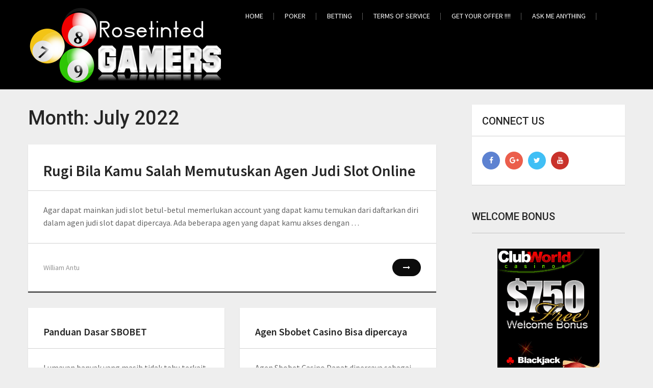

--- FILE ---
content_type: text/html; charset=UTF-8
request_url: https://www.rosetintedgamers.com/2022/07
body_size: 14573
content:
<!DOCTYPE html>
<html class="no-js" lang="en-US">
<head itemscope itemtype="http://schema.org/WebSite">
	<meta charset="UTF-8">
	<meta content="id-ID" name="language">
	<meta content="ID" name="geo.region">
	<meta content="Indonesia" name="geo.placename">
	<!-- Always force latest IE rendering engine (even in intranet) & Chrome Frame -->
	<!--[if IE ]>
	<meta http-equiv="X-UA-Compatible" content="IE=edge,chrome=1">
	<![endif]-->
	<link rel="profile" href="http://gmpg.org/xfn/11" />
	
		
		
		
					<meta name="viewport" content="width=device-width, initial-scale=1">
			<meta name="apple-mobile-web-app-capable" content="yes">
			<meta name="apple-mobile-web-app-status-bar-style" content="black">
		
		
		<meta itemprop="name" content="Rosetintedgamers" />
		<meta itemprop="url" content="https://www.rosetintedgamers.com" />

			<link rel="pingback" href="https://www.rosetintedgamers.com/xmlrpc.php" />
	<title>July 2022 &#8211; Rosetintedgamers</title>
<meta name='robots' content='max-image-preview:large' />
	<style>img:is([sizes="auto" i], [sizes^="auto," i]) { contain-intrinsic-size: 3000px 1500px }</style>
	<script type="text/javascript">document.documentElement.className = document.documentElement.className.replace( /\bno-js\b/,'js' );</script><link rel="alternate" type="application/rss+xml" title="Rosetintedgamers &raquo; Feed" href="https://www.rosetintedgamers.com/feed" />
<link rel="alternate" type="application/rss+xml" title="Rosetintedgamers &raquo; Comments Feed" href="https://www.rosetintedgamers.com/comments/feed" />
<script type="text/javascript">
/* <![CDATA[ */
window._wpemojiSettings = {"baseUrl":"https:\/\/s.w.org\/images\/core\/emoji\/15.0.3\/72x72\/","ext":".png","svgUrl":"https:\/\/s.w.org\/images\/core\/emoji\/15.0.3\/svg\/","svgExt":".svg","source":{"concatemoji":"https:\/\/www.rosetintedgamers.com\/wp-includes\/js\/wp-emoji-release.min.js"}};
/*! This file is auto-generated */
!function(i,n){var o,s,e;function c(e){try{var t={supportTests:e,timestamp:(new Date).valueOf()};sessionStorage.setItem(o,JSON.stringify(t))}catch(e){}}function p(e,t,n){e.clearRect(0,0,e.canvas.width,e.canvas.height),e.fillText(t,0,0);var t=new Uint32Array(e.getImageData(0,0,e.canvas.width,e.canvas.height).data),r=(e.clearRect(0,0,e.canvas.width,e.canvas.height),e.fillText(n,0,0),new Uint32Array(e.getImageData(0,0,e.canvas.width,e.canvas.height).data));return t.every(function(e,t){return e===r[t]})}function u(e,t,n){switch(t){case"flag":return n(e,"\ud83c\udff3\ufe0f\u200d\u26a7\ufe0f","\ud83c\udff3\ufe0f\u200b\u26a7\ufe0f")?!1:!n(e,"\ud83c\uddfa\ud83c\uddf3","\ud83c\uddfa\u200b\ud83c\uddf3")&&!n(e,"\ud83c\udff4\udb40\udc67\udb40\udc62\udb40\udc65\udb40\udc6e\udb40\udc67\udb40\udc7f","\ud83c\udff4\u200b\udb40\udc67\u200b\udb40\udc62\u200b\udb40\udc65\u200b\udb40\udc6e\u200b\udb40\udc67\u200b\udb40\udc7f");case"emoji":return!n(e,"\ud83d\udc26\u200d\u2b1b","\ud83d\udc26\u200b\u2b1b")}return!1}function f(e,t,n){var r="undefined"!=typeof WorkerGlobalScope&&self instanceof WorkerGlobalScope?new OffscreenCanvas(300,150):i.createElement("canvas"),a=r.getContext("2d",{willReadFrequently:!0}),o=(a.textBaseline="top",a.font="600 32px Arial",{});return e.forEach(function(e){o[e]=t(a,e,n)}),o}function t(e){var t=i.createElement("script");t.src=e,t.defer=!0,i.head.appendChild(t)}"undefined"!=typeof Promise&&(o="wpEmojiSettingsSupports",s=["flag","emoji"],n.supports={everything:!0,everythingExceptFlag:!0},e=new Promise(function(e){i.addEventListener("DOMContentLoaded",e,{once:!0})}),new Promise(function(t){var n=function(){try{var e=JSON.parse(sessionStorage.getItem(o));if("object"==typeof e&&"number"==typeof e.timestamp&&(new Date).valueOf()<e.timestamp+604800&&"object"==typeof e.supportTests)return e.supportTests}catch(e){}return null}();if(!n){if("undefined"!=typeof Worker&&"undefined"!=typeof OffscreenCanvas&&"undefined"!=typeof URL&&URL.createObjectURL&&"undefined"!=typeof Blob)try{var e="postMessage("+f.toString()+"("+[JSON.stringify(s),u.toString(),p.toString()].join(",")+"));",r=new Blob([e],{type:"text/javascript"}),a=new Worker(URL.createObjectURL(r),{name:"wpTestEmojiSupports"});return void(a.onmessage=function(e){c(n=e.data),a.terminate(),t(n)})}catch(e){}c(n=f(s,u,p))}t(n)}).then(function(e){for(var t in e)n.supports[t]=e[t],n.supports.everything=n.supports.everything&&n.supports[t],"flag"!==t&&(n.supports.everythingExceptFlag=n.supports.everythingExceptFlag&&n.supports[t]);n.supports.everythingExceptFlag=n.supports.everythingExceptFlag&&!n.supports.flag,n.DOMReady=!1,n.readyCallback=function(){n.DOMReady=!0}}).then(function(){return e}).then(function(){var e;n.supports.everything||(n.readyCallback(),(e=n.source||{}).concatemoji?t(e.concatemoji):e.wpemoji&&e.twemoji&&(t(e.twemoji),t(e.wpemoji)))}))}((window,document),window._wpemojiSettings);
/* ]]> */
</script>
<style id='wp-emoji-styles-inline-css' type='text/css'>

	img.wp-smiley, img.emoji {
		display: inline !important;
		border: none !important;
		box-shadow: none !important;
		height: 1em !important;
		width: 1em !important;
		margin: 0 0.07em !important;
		vertical-align: -0.1em !important;
		background: none !important;
		padding: 0 !important;
	}
</style>
<link rel='stylesheet' id='wp-block-library-css' href='https://www.rosetintedgamers.com/wp-includes/css/dist/block-library/style.min.css' type='text/css' media='all' />
<style id='classic-theme-styles-inline-css' type='text/css'>
/*! This file is auto-generated */
.wp-block-button__link{color:#fff;background-color:#32373c;border-radius:9999px;box-shadow:none;text-decoration:none;padding:calc(.667em + 2px) calc(1.333em + 2px);font-size:1.125em}.wp-block-file__button{background:#32373c;color:#fff;text-decoration:none}
</style>
<style id='global-styles-inline-css' type='text/css'>
:root{--wp--preset--aspect-ratio--square: 1;--wp--preset--aspect-ratio--4-3: 4/3;--wp--preset--aspect-ratio--3-4: 3/4;--wp--preset--aspect-ratio--3-2: 3/2;--wp--preset--aspect-ratio--2-3: 2/3;--wp--preset--aspect-ratio--16-9: 16/9;--wp--preset--aspect-ratio--9-16: 9/16;--wp--preset--color--black: #000000;--wp--preset--color--cyan-bluish-gray: #abb8c3;--wp--preset--color--white: #ffffff;--wp--preset--color--pale-pink: #f78da7;--wp--preset--color--vivid-red: #cf2e2e;--wp--preset--color--luminous-vivid-orange: #ff6900;--wp--preset--color--luminous-vivid-amber: #fcb900;--wp--preset--color--light-green-cyan: #7bdcb5;--wp--preset--color--vivid-green-cyan: #00d084;--wp--preset--color--pale-cyan-blue: #8ed1fc;--wp--preset--color--vivid-cyan-blue: #0693e3;--wp--preset--color--vivid-purple: #9b51e0;--wp--preset--gradient--vivid-cyan-blue-to-vivid-purple: linear-gradient(135deg,rgba(6,147,227,1) 0%,rgb(155,81,224) 100%);--wp--preset--gradient--light-green-cyan-to-vivid-green-cyan: linear-gradient(135deg,rgb(122,220,180) 0%,rgb(0,208,130) 100%);--wp--preset--gradient--luminous-vivid-amber-to-luminous-vivid-orange: linear-gradient(135deg,rgba(252,185,0,1) 0%,rgba(255,105,0,1) 100%);--wp--preset--gradient--luminous-vivid-orange-to-vivid-red: linear-gradient(135deg,rgba(255,105,0,1) 0%,rgb(207,46,46) 100%);--wp--preset--gradient--very-light-gray-to-cyan-bluish-gray: linear-gradient(135deg,rgb(238,238,238) 0%,rgb(169,184,195) 100%);--wp--preset--gradient--cool-to-warm-spectrum: linear-gradient(135deg,rgb(74,234,220) 0%,rgb(151,120,209) 20%,rgb(207,42,186) 40%,rgb(238,44,130) 60%,rgb(251,105,98) 80%,rgb(254,248,76) 100%);--wp--preset--gradient--blush-light-purple: linear-gradient(135deg,rgb(255,206,236) 0%,rgb(152,150,240) 100%);--wp--preset--gradient--blush-bordeaux: linear-gradient(135deg,rgb(254,205,165) 0%,rgb(254,45,45) 50%,rgb(107,0,62) 100%);--wp--preset--gradient--luminous-dusk: linear-gradient(135deg,rgb(255,203,112) 0%,rgb(199,81,192) 50%,rgb(65,88,208) 100%);--wp--preset--gradient--pale-ocean: linear-gradient(135deg,rgb(255,245,203) 0%,rgb(182,227,212) 50%,rgb(51,167,181) 100%);--wp--preset--gradient--electric-grass: linear-gradient(135deg,rgb(202,248,128) 0%,rgb(113,206,126) 100%);--wp--preset--gradient--midnight: linear-gradient(135deg,rgb(2,3,129) 0%,rgb(40,116,252) 100%);--wp--preset--font-size--small: 13px;--wp--preset--font-size--medium: 20px;--wp--preset--font-size--large: 36px;--wp--preset--font-size--x-large: 42px;--wp--preset--spacing--20: 0.44rem;--wp--preset--spacing--30: 0.67rem;--wp--preset--spacing--40: 1rem;--wp--preset--spacing--50: 1.5rem;--wp--preset--spacing--60: 2.25rem;--wp--preset--spacing--70: 3.38rem;--wp--preset--spacing--80: 5.06rem;--wp--preset--shadow--natural: 6px 6px 9px rgba(0, 0, 0, 0.2);--wp--preset--shadow--deep: 12px 12px 50px rgba(0, 0, 0, 0.4);--wp--preset--shadow--sharp: 6px 6px 0px rgba(0, 0, 0, 0.2);--wp--preset--shadow--outlined: 6px 6px 0px -3px rgba(255, 255, 255, 1), 6px 6px rgba(0, 0, 0, 1);--wp--preset--shadow--crisp: 6px 6px 0px rgba(0, 0, 0, 1);}:where(.is-layout-flex){gap: 0.5em;}:where(.is-layout-grid){gap: 0.5em;}body .is-layout-flex{display: flex;}.is-layout-flex{flex-wrap: wrap;align-items: center;}.is-layout-flex > :is(*, div){margin: 0;}body .is-layout-grid{display: grid;}.is-layout-grid > :is(*, div){margin: 0;}:where(.wp-block-columns.is-layout-flex){gap: 2em;}:where(.wp-block-columns.is-layout-grid){gap: 2em;}:where(.wp-block-post-template.is-layout-flex){gap: 1.25em;}:where(.wp-block-post-template.is-layout-grid){gap: 1.25em;}.has-black-color{color: var(--wp--preset--color--black) !important;}.has-cyan-bluish-gray-color{color: var(--wp--preset--color--cyan-bluish-gray) !important;}.has-white-color{color: var(--wp--preset--color--white) !important;}.has-pale-pink-color{color: var(--wp--preset--color--pale-pink) !important;}.has-vivid-red-color{color: var(--wp--preset--color--vivid-red) !important;}.has-luminous-vivid-orange-color{color: var(--wp--preset--color--luminous-vivid-orange) !important;}.has-luminous-vivid-amber-color{color: var(--wp--preset--color--luminous-vivid-amber) !important;}.has-light-green-cyan-color{color: var(--wp--preset--color--light-green-cyan) !important;}.has-vivid-green-cyan-color{color: var(--wp--preset--color--vivid-green-cyan) !important;}.has-pale-cyan-blue-color{color: var(--wp--preset--color--pale-cyan-blue) !important;}.has-vivid-cyan-blue-color{color: var(--wp--preset--color--vivid-cyan-blue) !important;}.has-vivid-purple-color{color: var(--wp--preset--color--vivid-purple) !important;}.has-black-background-color{background-color: var(--wp--preset--color--black) !important;}.has-cyan-bluish-gray-background-color{background-color: var(--wp--preset--color--cyan-bluish-gray) !important;}.has-white-background-color{background-color: var(--wp--preset--color--white) !important;}.has-pale-pink-background-color{background-color: var(--wp--preset--color--pale-pink) !important;}.has-vivid-red-background-color{background-color: var(--wp--preset--color--vivid-red) !important;}.has-luminous-vivid-orange-background-color{background-color: var(--wp--preset--color--luminous-vivid-orange) !important;}.has-luminous-vivid-amber-background-color{background-color: var(--wp--preset--color--luminous-vivid-amber) !important;}.has-light-green-cyan-background-color{background-color: var(--wp--preset--color--light-green-cyan) !important;}.has-vivid-green-cyan-background-color{background-color: var(--wp--preset--color--vivid-green-cyan) !important;}.has-pale-cyan-blue-background-color{background-color: var(--wp--preset--color--pale-cyan-blue) !important;}.has-vivid-cyan-blue-background-color{background-color: var(--wp--preset--color--vivid-cyan-blue) !important;}.has-vivid-purple-background-color{background-color: var(--wp--preset--color--vivid-purple) !important;}.has-black-border-color{border-color: var(--wp--preset--color--black) !important;}.has-cyan-bluish-gray-border-color{border-color: var(--wp--preset--color--cyan-bluish-gray) !important;}.has-white-border-color{border-color: var(--wp--preset--color--white) !important;}.has-pale-pink-border-color{border-color: var(--wp--preset--color--pale-pink) !important;}.has-vivid-red-border-color{border-color: var(--wp--preset--color--vivid-red) !important;}.has-luminous-vivid-orange-border-color{border-color: var(--wp--preset--color--luminous-vivid-orange) !important;}.has-luminous-vivid-amber-border-color{border-color: var(--wp--preset--color--luminous-vivid-amber) !important;}.has-light-green-cyan-border-color{border-color: var(--wp--preset--color--light-green-cyan) !important;}.has-vivid-green-cyan-border-color{border-color: var(--wp--preset--color--vivid-green-cyan) !important;}.has-pale-cyan-blue-border-color{border-color: var(--wp--preset--color--pale-cyan-blue) !important;}.has-vivid-cyan-blue-border-color{border-color: var(--wp--preset--color--vivid-cyan-blue) !important;}.has-vivid-purple-border-color{border-color: var(--wp--preset--color--vivid-purple) !important;}.has-vivid-cyan-blue-to-vivid-purple-gradient-background{background: var(--wp--preset--gradient--vivid-cyan-blue-to-vivid-purple) !important;}.has-light-green-cyan-to-vivid-green-cyan-gradient-background{background: var(--wp--preset--gradient--light-green-cyan-to-vivid-green-cyan) !important;}.has-luminous-vivid-amber-to-luminous-vivid-orange-gradient-background{background: var(--wp--preset--gradient--luminous-vivid-amber-to-luminous-vivid-orange) !important;}.has-luminous-vivid-orange-to-vivid-red-gradient-background{background: var(--wp--preset--gradient--luminous-vivid-orange-to-vivid-red) !important;}.has-very-light-gray-to-cyan-bluish-gray-gradient-background{background: var(--wp--preset--gradient--very-light-gray-to-cyan-bluish-gray) !important;}.has-cool-to-warm-spectrum-gradient-background{background: var(--wp--preset--gradient--cool-to-warm-spectrum) !important;}.has-blush-light-purple-gradient-background{background: var(--wp--preset--gradient--blush-light-purple) !important;}.has-blush-bordeaux-gradient-background{background: var(--wp--preset--gradient--blush-bordeaux) !important;}.has-luminous-dusk-gradient-background{background: var(--wp--preset--gradient--luminous-dusk) !important;}.has-pale-ocean-gradient-background{background: var(--wp--preset--gradient--pale-ocean) !important;}.has-electric-grass-gradient-background{background: var(--wp--preset--gradient--electric-grass) !important;}.has-midnight-gradient-background{background: var(--wp--preset--gradient--midnight) !important;}.has-small-font-size{font-size: var(--wp--preset--font-size--small) !important;}.has-medium-font-size{font-size: var(--wp--preset--font-size--medium) !important;}.has-large-font-size{font-size: var(--wp--preset--font-size--large) !important;}.has-x-large-font-size{font-size: var(--wp--preset--font-size--x-large) !important;}
:where(.wp-block-post-template.is-layout-flex){gap: 1.25em;}:where(.wp-block-post-template.is-layout-grid){gap: 1.25em;}
:where(.wp-block-columns.is-layout-flex){gap: 2em;}:where(.wp-block-columns.is-layout-grid){gap: 2em;}
:root :where(.wp-block-pullquote){font-size: 1.5em;line-height: 1.6;}
</style>
<link rel='stylesheet' id='bloggingbox-stylesheet-css' href='https://www.rosetintedgamers.com/wp-content/themes/mts_bloggingbox/style.css' type='text/css' media='all' />
<style id='bloggingbox-stylesheet-inline-css' type='text/css'>

		body {background-color:#eeeeee;background-image:url(https://www.rosetintedgamers.com/wp-content/themes/mts_bloggingbox/images/nobg.png);}
		#header, .navigation.mobile-menu-wrapper {background-color:#000000;background-image:url(https://www.rosetintedgamers.com/wp-content/themes/mts_bloggingbox/images/nobg.png);}
		#site-footer {background-color:#000000;background-image:url(https://www.rosetintedgamers.com/wp-content/themes/mts_bloggingbox/images/nobg.png);}
		.featured-categories-container {background-color:#00bcd4;background-image:url(https://www.rosetintedgamers.com/wp-content/themes/mts_bloggingbox/images/nobg.png);}
		a, .primary-slider .slide-caption .thecategory { color: #0c0c0c }
		.post-info .thecomment a, .post-info .readMore a, .pagination .nav-previous a, .pagination .nav-next a, .pagination a, .pagination .page-numbers.dots, .woocommerce nav.woocommerce-pagination ul li a, .widget .wpt_widget_content .tab_title.selected a, .widget .wp_review_tab_widget_content .tab_title.selected a, .tagcloud a, .tags a:hover, input[type='submit'], .single-image .post-info .thecomment a:hover, .ball-pulse > div, .pace .pace-progress, .woocommerce a.button, .woocommerce-page a.button, .woocommerce button.button, .woocommerce-page button.button, .woocommerce input.button, .woocommerce-page input.button, .woocommerce #respond input#submit, .woocommerce-page #respond input#submit, .woocommerce #content input.button, .woocommerce-page #content input.button, .woocommerce a.button.alt, .woocommerce button.button.alt, .woocommerce input.button.alt, .latestPost-review-wrapper, .widget .review-total-only.large-thumb, #wpmm-megamenu .review-total-only, .woocommerce-product-search input[type='submit'], .widget .widget-slider .slide-caption, .single-image .thecategory a:hover, .widget #wp-subscribe, #load-posts a, #page #commentform.wp-review-comment-form input[type='submit'], .latestPost .review-type-circle.latestPost-review-wrapper, .woocommerce-account .woocommerce-MyAccount-navigation li.is-active { background: #0c0c0c }

		a:hover, .widget li a:hover, #site-footer .widget li a:hover, .widget li:hover > .toggle-caret, .widget.widget_nav_menu li:hover > a, #site-footer .widget.widget_nav_menu li:hover > a, .latestPost .title a:hover, .latestPost.grid-1 .title a:hover, .postauthor h5 a:hover, .post-like.active, .post-dislike.active, .like-count.dislike-count, .comm-number, .widget .textwidget a, #site-footer .widget .textwidget a { color: #dd3333 }

		.post-info .thecomment a:hover, .post-info .readMore a:hover, .pagination a:hover, .pagination .page-numbers.current, .single .pagination > .current, .widget .wp_review_tab_widget_content .tab_title a, .widget .wpt_widget_content .tab_title a, .tagcloud a:hover, .navigation ul.menu > li:hover > a, .navigation ul ul li, .single-image .post-info .thecomment a, input[type='submit']:hover, .woocommerce nav.woocommerce-pagination ul li span.current, .woocommerce-page nav.woocommerce-pagination ul li span.current, .woocommerce #content nav.woocommerce-pagination ul li span.current, .woocommerce-page #content nav.woocommerce-pagination ul li span.current, .woocommerce nav.woocommerce-pagination ul li a:hover, .woocommerce-page nav.woocommerce-pagination ul li a:hover, .woocommerce #content nav.woocommerce-pagination ul li a:hover, .woocommerce-page #content nav.woocommerce-pagination ul li a:hover, .woocommerce nav.woocommerce-pagination ul li a:focus, .woocommerce-page nav.woocommerce-pagination ul li a:focus, .woocommerce #content nav.woocommerce-pagination ul li a:focus, .woocommerce-page #content nav.woocommerce-pagination ul li a:focus, .to-top:hover, #load-posts a:hover, #load-posts a.loading, .widget #wp-subscribe input.submit, #page #commentform.wp-review-comment-form input[type='submit']:hover, #header .mts-cart .cart-contents:hover, .bypostauthor .fn:after, .woocommerce a.button:hover, .woocommerce-page a.button:hover, .woocommerce button.button:hover, .woocommerce-page button.button:hover, .woocommerce input.button:hover, .woocommerce-page input.button:hover, .woocommerce #respond input#submit:hover, .woocommerce-page #respond input#submit:hover, .woocommerce #content input.button:hover, .woocommerce-page #content input.button:hover { background:#dd3333 }

		.woocommerce #respond input#submit.alt.disabled, .woocommerce #respond input#submit.alt:disabled, .woocommerce #respond input#submit.alt:disabled[disabled], .woocommerce a.button.alt.disabled, .woocommerce a.button.alt:disabled, .woocommerce a.button.alt:disabled[disabled], .woocommerce button.button.alt.disabled, .woocommerce button.button.alt:disabled, .woocommerce button.button.alt:disabled[disabled], .woocommerce input.button.alt:disabled, .woocommerce input.button.alt:disabled[disabled] { background: #0c0c0c!important; }

		.tags a:hover, .single-image .thecategory a:hover { border-color: #0c0c0c }
		.to-top:hover { border-color: #dd3333 }
		.owl-prev:hover, .owl-next:hover { background-color: rgba( 12, 12, 12, 0.75); }
		#slider.primary-slider.owl-carousel .owl-item:after { background-color: rgba( 0, 0, 0, 0.75); }
		#slider.primary-slider.owl-carousel .owl-item:hover:after, #slider.owl-prev, #slider.owl-next, .single-prev-next .next-post:hover .featured-thumbnail:after, .single-prev-next .previous-post:hover .featured-thumbnail:after { background-color: rgba( 221, 51, 51, 0.75)!important; }

		
		.bypostauthor > div .fn:after { content: "Author"; position: relative; margin-left: 5px; padding: 3px 10px; color: #FFF; font-weight: normal; font-size: 13px; border-radius: 30px; }
		.footer-social a.footer-facebook { color: #aaaaaa; border-color: rgba(170, 170, 170, 0.4); } .footer-social a.footer-facebook:hover { background: #aaaaaa}.footer-social a.footer-twitter { color: #aaaaaa; border-color: rgba(170, 170, 170, 0.4); } .footer-social a.footer-twitter:hover { background: #aaaaaa}.footer-social a.footer-google-plus { color: #aaaaaa; border-color: rgba(170, 170, 170, 0.4); } .footer-social a.footer-google-plus:hover { background: #aaaaaa}
		
		
		
		
		
		.shareit { float: left }
		body .primary-slider .owl-item .slide-caption { border: 1px solid #fff; width: 80%; left: 10%; top: 16%; bottom: 20%; padding-top: 10%; margin-left: 0; }
body .widget #wp-subscribe input.submit { background: #fff; color: #f30; line-height: 1; }
.primary-slider .slide-caption .thecategory { color: #fff; }
			
</style>
<link rel='stylesheet' id='owl-carousel-css' href='https://www.rosetintedgamers.com/wp-content/themes/mts_bloggingbox/css/owl.carousel.css' type='text/css' media='all' />
<link rel='stylesheet' id='responsive-css' href='https://www.rosetintedgamers.com/wp-content/themes/mts_bloggingbox/css/responsive.css' type='text/css' media='all' />
<link rel='stylesheet' id='fontawesome-css' href='https://www.rosetintedgamers.com/wp-content/themes/mts_bloggingbox/css/font-awesome.min.css' type='text/css' media='all' />
<script type="text/javascript" src="https://www.rosetintedgamers.com/wp-includes/js/jquery/jquery.min.js" id="jquery-core-js"></script>
<script type="text/javascript" src="https://www.rosetintedgamers.com/wp-includes/js/jquery/jquery-migrate.min.js" id="jquery-migrate-js"></script>
<script type="text/javascript" id="customscript-js-extra">
/* <![CDATA[ */
var mts_customscript = {"responsive":"1","like":"","nav_menu":"primary-menu","ajax_url":"https:\/\/www.rosetintedgamers.com\/wp-admin\/admin-ajax.php"};
/* ]]> */
</script>
<script type="text/javascript" async="async" src="https://www.rosetintedgamers.com/wp-content/themes/mts_bloggingbox/js/customscript.js" id="customscript-js"></script>
<link rel="https://api.w.org/" href="https://www.rosetintedgamers.com/wp-json/" /><link rel="EditURI" type="application/rsd+xml" title="RSD" href="https://www.rosetintedgamers.com/xmlrpc.php?rsd" />
<meta name="generator" content="WordPress 6.7.4" />
<link href="//fonts.googleapis.com/css?family=Source+Sans+Pro:normal|Source+Sans+Pro:600|Roboto:500|Roboto:normal|Roboto:700&amp;subset=latin" rel="stylesheet" type="text/css">
<style type="text/css">
#header h1, #header h2 { font-family: 'Source Sans Pro'; font-weight: normal; font-size: 30px; color: #ffffff; }
#primary-navigation a, #header .mts-cart .cart-contents { font-family: 'Source Sans Pro'; font-weight: normal; font-size: 14px; color: #ffffff;text-transform: uppercase; }
.latestPost .title a, .latestPost.grid-1 .title a { font-family: 'Source Sans Pro'; font-weight: 600; font-size: 30px; color: #252525; }
.single-title { font-family: 'Source Sans Pro'; font-weight: 600; font-size: 40px; color: #252525; }
.post-info, .post-info-upper, .post-excerpt, .ago, .widget .wpt_widget_content .wpt-postmeta, .widget .wpt_comment_content, .widget .wpt_excerpt { font-family: 'Source Sans Pro'; font-weight: normal; font-size: 14px; color: #959595; }
body { font-family: 'Source Sans Pro'; font-weight: normal; font-size: 16px; color: #656565; }
.widget h3, .widget h3 a { font-family: 'Roboto'; font-weight: 500; font-size: 20px; color: #252525;text-transform: uppercase; }
.widget .post-title, #sidebar .wp_review_tab_widget_content .entry-title, #sidebar .wpt_widget_content .entry-title { font-family: 'Roboto'; font-weight: 500; font-size: 15px; color: #252525; }
.widget { font-family: 'Roboto'; font-weight: normal; font-size: 14px; color: #656565; }
#site-footer .widget h3, #site-footer .widget h3 a { font-family: 'Roboto'; font-weight: 700; font-size: 14px; color: #aaaaaa;text-transform: uppercase; }
#site-footer .widget .post-title, #site-footer .wp_review_tab_widget_content .entry-title, #site-footer .wpt_widget_content .entry-title { font-family: 'Roboto'; font-weight: 500; font-size: 15px; color: #aaaaaa; }
#site-footer .widget { font-family: 'Roboto'; font-weight: normal; font-size: 14px; color: #aaaaaa; }
#copyright-note { font-family: 'Roboto'; font-weight: normal; font-size: 14px; color: #656565; }
.footer-upper, .footer-logo #logo { font-family: 'Roboto'; font-weight: normal; font-size: 30px; color: #ffffff; }
h1 { font-family: 'Roboto'; font-weight: 500; font-size: 38px; color: #252525; }
h2 { font-family: 'Roboto'; font-weight: 500; font-size: 34px; color: #252525; }
h3 { font-family: 'Roboto'; font-weight: 500; font-size: 30px; color: #252525; }
h4 { font-family: 'Roboto'; font-weight: 500; font-size: 26px; color: #252525; }
h5 { font-family: 'Roboto'; font-weight: 500; font-size: 22px; color: #252525; }
h6 { font-family: 'Roboto'; font-weight: 500; font-size: 18px; color: #252525; }
</style>
</head>
<body id="blog" class="archive date main" itemscope itemtype="http://schema.org/WebPage">
	<div class="main-container">
		<header id="site-header" role="banner" itemscope itemtype="http://schema.org/WPHeader">
								<div id="header">
									<div class="container clearfix">
					<div class="logo-wrap">
																					<h2 id="logo" class="image-logo" itemprop="headline">
									<a href="https://www.rosetintedgamers.com">
										<img src="https://www.rosetintedgamers.com/wp-content/uploads/2018/06/1.png" alt="Rosetintedgamers" width="380" height="151">
									</a>
								</h2><!-- END #logo -->
							
											</div>
											<div id="primary-navigation" role="navigation" itemscope itemtype="http://schema.org/SiteNavigationElement">
							<a href="#" id="pull" class="toggle-mobile-menu">Menu</a>
															<nav class="navigation clearfix">
																			<ul id="menu-menu" class="menu clearfix"><li id="menu-item-481" class="menu-item menu-item-type-custom menu-item-object-custom menu-item-481"><a href="https://demo.mythemeshop.com/iblog-fitness/">Home</a></li>
<li id="menu-item-560" class="menu-item menu-item-type-taxonomy menu-item-object-category menu-item-560"><a href="https://www.rosetintedgamers.com/category/poker">Poker</a></li>
<li id="menu-item-559" class="menu-item menu-item-type-taxonomy menu-item-object-category menu-item-559"><a href="https://www.rosetintedgamers.com/category/betting">Betting</a></li>
<li id="menu-item-536" class="menu-item menu-item-type-post_type menu-item-object-page menu-item-536"><a href="https://www.rosetintedgamers.com/terms-of-service">Terms of Service</a></li>
<li id="menu-item-540" class="menu-item menu-item-type-post_type menu-item-object-page menu-item-540"><a href="https://www.rosetintedgamers.com/get-your-offer">Get Your Offer !!!!</a></li>
<li id="menu-item-535" class="menu-item menu-item-type-post_type menu-item-object-page menu-item-535"><a href="https://www.rosetintedgamers.com/ask-me-anything">Ask Me Anything</a></li>
</ul>																	</nav>
								<nav class="navigation mobile-only clearfix mobile-menu-wrapper">
									<ul id="menu-menu-1" class="menu clearfix"><li class="menu-item menu-item-type-custom menu-item-object-custom menu-item-481"><a href="https://demo.mythemeshop.com/iblog-fitness/">Home</a></li>
<li class="menu-item menu-item-type-taxonomy menu-item-object-category menu-item-560"><a href="https://www.rosetintedgamers.com/category/poker">Poker</a></li>
<li class="menu-item menu-item-type-taxonomy menu-item-object-category menu-item-559"><a href="https://www.rosetintedgamers.com/category/betting">Betting</a></li>
<li class="menu-item menu-item-type-post_type menu-item-object-page menu-item-536"><a href="https://www.rosetintedgamers.com/terms-of-service">Terms of Service</a></li>
<li class="menu-item menu-item-type-post_type menu-item-object-page menu-item-540"><a href="https://www.rosetintedgamers.com/get-your-offer">Get Your Offer !!!!</a></li>
<li class="menu-item menu-item-type-post_type menu-item-object-page menu-item-535"><a href="https://www.rosetintedgamers.com/ask-me-anything">Ask Me Anything</a></li>
</ul>								</nav>
													</div>
																			</div>	
			</div><!--.container-->
		</header>

<div id="page">
	<div class="article">
		<div id="content_box">
			<h1 class="postsby">
				<span>Month: <span>July 2022</span></span>
			</h1>
						<div class="article-wrap page-magazine">
							
					<article class="latestPost excerpt grid-1" >
								<header>
					<div class="post-info-upper">
																	</div>
					<h2 class="title front-view-title"><a href="https://www.rosetintedgamers.com/rugi-bila-kamu-salah-memutuskan-agen-judi-slot-online.htm" title="Rugi Bila Kamu Salah Memutuskan Agen Judi Slot Online">Rugi Bila Kamu Salah Memutuskan Agen Judi Slot Online</a></h2>
				</header>
				<div class="front-view-content">
					Agar dapat mainkan judi slot betul-betul memerlukan account yang dapat kamu temukan dari daftarkan diri dalam agen judi slot dapat dipercaya. Ada beberapa agen yang dapat kamu akses dengan&nbsp;&hellip;				</div>
				<div class="article-footer">
					<div class="post-info">
				   															<span class="theauthor"><span><a href="https://www.rosetintedgamers.com/author/admin" title="Posts by William Antu" rel="author">William Antu</a></span></span>
																			<span class="readMore">			<a href="https://www.rosetintedgamers.com/rugi-bila-kamu-salah-memutuskan-agen-judi-slot-online.htm" title="Rugi Bila Kamu Salah Memutuskan Agen Judi Slot Online">
				<i class="fa fa-long-arrow-right"></i>
			</a>
		</span>
																	</div>
				</div>
			</article>
		
		
		
								
					<article class="latestPost excerpt grid-2" >
									<a href="https://www.rosetintedgamers.com/panduan-dasar-sbobet.htm" title="Panduan Dasar SBOBET" class="post-image post-image-left">
						<div class="featured-thumbnail"></div>											</a>
								<header>
					<div class="post-info-upper">
																	</div>
					<h2 class="title front-view-title"><a href="https://www.rosetintedgamers.com/panduan-dasar-sbobet.htm" title="Panduan Dasar SBOBET">Panduan Dasar SBOBET</a></h2>
				</header>
				<div class="front-view-content">
					Lumayan banyak yang masih tidak tahu terkait permainan betting bola di sbobet, dimulai dengan langkah login sbobet, langkah mengubah sandi, langkah menyaksikan history permainan sbobet, dan lain-lain. slot 1bandar&nbsp;&hellip;				</div>
				<div class="article-footer">
					<div class="post-info">
				   															<span class="theauthor"><span><a href="https://www.rosetintedgamers.com/author/admin" title="Posts by William Antu" rel="author">William Antu</a></span></span>
																			<span class="readMore">			<a href="https://www.rosetintedgamers.com/panduan-dasar-sbobet.htm" title="Panduan Dasar SBOBET">
				<i class="fa fa-long-arrow-right"></i>
			</a>
		</span>
																	</div>
				</div>
			</article>
		
		
		
								
					<article class="latestPost excerpt grid-3" >
									<a href="https://www.rosetintedgamers.com/agen-sbobet-casino-bisa-dipercaya.htm" title="Agen Sbobet Casino Bisa dipercaya" class="post-image post-image-left">
						<div class="featured-thumbnail"></div>											</a>
								<header>
					<div class="post-info-upper">
																	</div>
					<h2 class="title front-view-title"><a href="https://www.rosetintedgamers.com/agen-sbobet-casino-bisa-dipercaya.htm" title="Agen Sbobet Casino Bisa dipercaya">Agen Sbobet Casino Bisa dipercaya</a></h2>
				</header>
				<div class="front-view-content">
					Agen Sbobet Casino Dapat dipercaya sebagai model casino yang dimiliki oleh Sbobet, kami akan membahasnya di artikel terkait dengan apakah yang dimaksud Sbobet Casino Dapat dipercaya di Indonesia. saat&nbsp;&hellip;				</div>
				<div class="article-footer">
					<div class="post-info">
				   															<span class="theauthor"><span><a href="https://www.rosetintedgamers.com/author/admin" title="Posts by William Antu" rel="author">William Antu</a></span></span>
																			<span class="readMore">			<a href="https://www.rosetintedgamers.com/agen-sbobet-casino-bisa-dipercaya.htm" title="Agen Sbobet Casino Bisa dipercaya">
				<i class="fa fa-long-arrow-right"></i>
			</a>
		</span>
																	</div>
				</div>
			</article>
		
		
		
								
					<article class="latestPost excerpt grid-4" >
									<a href="https://www.rosetintedgamers.com/tutor-berkaitan-main-slot-judi-online.htm" title="Tutor Berkaitan Main Slot Judi Online" class="post-image post-image-left">
						<div class="featured-thumbnail"></div>											</a>
								<header>
					<div class="post-info-upper">
																	</div>
					<h2 class="title front-view-title"><a href="https://www.rosetintedgamers.com/tutor-berkaitan-main-slot-judi-online.htm" title="Tutor Berkaitan Main Slot Judi Online">Tutor Berkaitan Main Slot Judi Online</a></h2>
				</header>
				<div class="front-view-content">
					Dalam artikel ini, saya bakal memberikan Pembelajaran perihal Main Judi Slot Online. Judi slot yaitu permainan yang serius bagus untuk dimainkan sekarang ini. Karena main itu betul-betul ringan dan&nbsp;&hellip;				</div>
				<div class="article-footer">
					<div class="post-info">
				   															<span class="theauthor"><span><a href="https://www.rosetintedgamers.com/author/admin" title="Posts by William Antu" rel="author">William Antu</a></span></span>
																			<span class="readMore">			<a href="https://www.rosetintedgamers.com/tutor-berkaitan-main-slot-judi-online.htm" title="Tutor Berkaitan Main Slot Judi Online">
				<i class="fa fa-long-arrow-right"></i>
			</a>
		</span>
																	</div>
				</div>
			</article>
		
		
		
								
					<article class="latestPost excerpt grid-5" >
									<a href="https://www.rosetintedgamers.com/istilah-istilah-dalam-judi-bola-online-sbobet.htm" title="Istilah Istilah Dalam Judi Bola Online SBOBET" class="post-image post-image-left">
						<div class="featured-thumbnail"></div>											</a>
								<header>
					<div class="post-info-upper">
																	</div>
					<h2 class="title front-view-title"><a href="https://www.rosetintedgamers.com/istilah-istilah-dalam-judi-bola-online-sbobet.htm" title="Istilah Istilah Dalam Judi Bola Online SBOBET">Istilah Istilah Dalam Judi Bola Online SBOBET</a></h2>
				</header>
				<div class="front-view-content">
					1. Handicap : yakni sebuah keuntungan diawalnya kompetisi sebelumnya laga diawali sampai usai waktu 90 menit atau yang diketahui dengan istilah voor (pur dalam arti orang indonesia). Pur rata-rata&nbsp;&hellip;				</div>
				<div class="article-footer">
					<div class="post-info">
				   															<span class="theauthor"><span><a href="https://www.rosetintedgamers.com/author/admin" title="Posts by William Antu" rel="author">William Antu</a></span></span>
																			<span class="readMore">			<a href="https://www.rosetintedgamers.com/istilah-istilah-dalam-judi-bola-online-sbobet.htm" title="Istilah Istilah Dalam Judi Bola Online SBOBET">
				<i class="fa fa-long-arrow-right"></i>
			</a>
		</span>
																	</div>
				</div>
			</article>
		
		
		
								
					<article class="latestPost excerpt grid-6" >
									<a href="https://www.rosetintedgamers.com/kiat-menang-bermain-taruhan-bola-sbobet.htm" title="Kiat Menang Bermain Taruhan Bola SBOBET" class="post-image post-image-left">
						<div class="featured-thumbnail"></div>											</a>
								<header>
					<div class="post-info-upper">
																	</div>
					<h2 class="title front-view-title"><a href="https://www.rosetintedgamers.com/kiat-menang-bermain-taruhan-bola-sbobet.htm" title="Kiat Menang Bermain Taruhan Bola SBOBET">Kiat Menang Bermain Taruhan Bola SBOBET</a></h2>
				</header>
				<div class="front-view-content">
					Dunia judi sewaktu ini cuman mempunyai dua pokok utama adalah di antara menang atau takluk. Andaikan betul-betul menang sewaktu main judi bola online merupakan soal yang nyata-nyata diidamkan oleh&nbsp;&hellip;				</div>
				<div class="article-footer">
					<div class="post-info">
				   															<span class="theauthor"><span><a href="https://www.rosetintedgamers.com/author/admin" title="Posts by William Antu" rel="author">William Antu</a></span></span>
																			<span class="readMore">			<a href="https://www.rosetintedgamers.com/kiat-menang-bermain-taruhan-bola-sbobet.htm" title="Kiat Menang Bermain Taruhan Bola SBOBET">
				<i class="fa fa-long-arrow-right"></i>
			</a>
		</span>
																	</div>
				</div>
			</article>
		
		
		
								
					<article class="latestPost excerpt grid-7" >
									<a href="https://www.rosetintedgamers.com/menyaksikan-skema-kemenangan-itu-penting.htm" title="Menyaksikan Skema Kemenangan itu Penting!" class="post-image post-image-left">
						<div class="featured-thumbnail"></div>											</a>
								<header>
					<div class="post-info-upper">
																	</div>
					<h2 class="title front-view-title"><a href="https://www.rosetintedgamers.com/menyaksikan-skema-kemenangan-itu-penting.htm" title="Menyaksikan Skema Kemenangan itu Penting!">Menyaksikan Skema Kemenangan itu Penting!</a></h2>
				</header>
				<div class="front-view-content">
					Buat beberapa orang yang memainkan permainan slot online, mereka jarang-jarang sadari terkait skema kemenangan di permainan slot online. Meskipun sebenarnya skema kemenangan ini penting serta harus jadi perhatian. Sebab&nbsp;&hellip;				</div>
				<div class="article-footer">
					<div class="post-info">
				   															<span class="theauthor"><span><a href="https://www.rosetintedgamers.com/author/admin" title="Posts by William Antu" rel="author">William Antu</a></span></span>
																			<span class="readMore">			<a href="https://www.rosetintedgamers.com/menyaksikan-skema-kemenangan-itu-penting.htm" title="Menyaksikan Skema Kemenangan itu Penting!">
				<i class="fa fa-long-arrow-right"></i>
			</a>
		</span>
																	</div>
				</div>
			</article>
		
		
		
								
					<article class="latestPost excerpt grid-8" >
									<a href="https://www.rosetintedgamers.com/rahasia-dasar-menang-main-judi-bola-online.htm" title="Rahasia Dasar Menang Main Judi Bola Online" class="post-image post-image-left">
						<div class="featured-thumbnail"></div>											</a>
								<header>
					<div class="post-info-upper">
																	</div>
					<h2 class="title front-view-title"><a href="https://www.rosetintedgamers.com/rahasia-dasar-menang-main-judi-bola-online.htm" title="Rahasia Dasar Menang Main Judi Bola Online">Rahasia Dasar Menang Main Judi Bola Online</a></h2>
				</header>
				<div class="front-view-content">
					Judi Bola OnlineKemenangan sesuatu hal yang di mengharapkan oleh beberapa pelaku judi online baik dalam model judi kartu maupun perjudian bola online. Kalau anda sukses mencetak kemenangan, karena itu&nbsp;&hellip;				</div>
				<div class="article-footer">
					<div class="post-info">
				   															<span class="theauthor"><span><a href="https://www.rosetintedgamers.com/author/admin" title="Posts by William Antu" rel="author">William Antu</a></span></span>
																			<span class="readMore">			<a href="https://www.rosetintedgamers.com/rahasia-dasar-menang-main-judi-bola-online.htm" title="Rahasia Dasar Menang Main Judi Bola Online">
				<i class="fa fa-long-arrow-right"></i>
			</a>
		</span>
																	</div>
				</div>
			</article>
		
		
		
								
					<article class="latestPost excerpt grid-9" >
									<a href="https://www.rosetintedgamers.com/peraturan-main-judi-ceme-online-buat-pemula.htm" title="Peraturan Main Judi Ceme Online Buat Pemula" class="post-image post-image-left">
						<div class="featured-thumbnail"></div>											</a>
								<header>
					<div class="post-info-upper">
																	</div>
					<h2 class="title front-view-title"><a href="https://www.rosetintedgamers.com/peraturan-main-judi-ceme-online-buat-pemula.htm" title="Peraturan Main Judi Ceme Online Buat Pemula">Peraturan Main Judi Ceme Online Buat Pemula</a></h2>
				</header>
				<div class="front-view-content">
					Perjudian online dengan menggunakan alat kartu bisa diliat betul-betul luas. Karena kelak seluruh bettor bisa memainkan banyak model permainan di dalamnya. Dengan setiap type permainan ini kedepannya bakal miliki&nbsp;&hellip;				</div>
				<div class="article-footer">
					<div class="post-info">
				   															<span class="theauthor"><span><a href="https://www.rosetintedgamers.com/author/admin" title="Posts by William Antu" rel="author">William Antu</a></span></span>
																			<span class="readMore">			<a href="https://www.rosetintedgamers.com/peraturan-main-judi-ceme-online-buat-pemula.htm" title="Peraturan Main Judi Ceme Online Buat Pemula">
				<i class="fa fa-long-arrow-right"></i>
			</a>
		</span>
																	</div>
				</div>
			</article>
		
		
		
								
					<article class="latestPost excerpt grid-10" >
									<a href="https://www.rosetintedgamers.com/taktik-yang-tepat-untuk-bertaruh-pada-sbobet.htm" title="TAKTIK YANG TEPAT UNTUK BERTARUH PADA SBOBET" class="post-image post-image-left">
						<div class="featured-thumbnail"></div>											</a>
								<header>
					<div class="post-info-upper">
																	</div>
					<h2 class="title front-view-title"><a href="https://www.rosetintedgamers.com/taktik-yang-tepat-untuk-bertaruh-pada-sbobet.htm" title="TAKTIK YANG TEPAT UNTUK BERTARUH PADA SBOBET">TAKTIK YANG TEPAT UNTUK BERTARUH PADA SBOBET</a></h2>
				</header>
				<div class="front-view-content">
					Taktik efektif untuk taruhan di agen sepakbola &#8211; Anda tidak dapat taruh uang riel pada permainan judi sepak bola online di asal-asalan tempat. Tentu saja Judidadu88 ada buat Agen&nbsp;&hellip;				</div>
				<div class="article-footer">
					<div class="post-info">
				   															<span class="theauthor"><span><a href="https://www.rosetintedgamers.com/author/admin" title="Posts by William Antu" rel="author">William Antu</a></span></span>
																			<span class="readMore">			<a href="https://www.rosetintedgamers.com/taktik-yang-tepat-untuk-bertaruh-pada-sbobet.htm" title="TAKTIK YANG TEPAT UNTUK BERTARUH PADA SBOBET">
				<i class="fa fa-long-arrow-right"></i>
			</a>
		</span>
																	</div>
				</div>
			</article>
		
		
		
								
					<article class="latestPost excerpt grid-11" >
									<a href="https://www.rosetintedgamers.com/6-keuntungan-pada-permainan-baccarat-online.htm" title="6 Keuntungan Pada Permainan Baccarat Online" class="post-image post-image-left">
						<div class="featured-thumbnail"></div>											</a>
								<header>
					<div class="post-info-upper">
																	</div>
					<h2 class="title front-view-title"><a href="https://www.rosetintedgamers.com/6-keuntungan-pada-permainan-baccarat-online.htm" title="6 Keuntungan Pada Permainan Baccarat Online">6 Keuntungan Pada Permainan Baccarat Online</a></h2>
				</header>
				<div class="front-view-content">
					Satu alasan untuk memutuskan perjudian online itu begitu beragam ada yang lebih menekankan elemen serunya, selaku lebih menitikberatkan house edge, atau lebih senang dengan ketentuan main yang simpel. Beberapa&nbsp;&hellip;				</div>
				<div class="article-footer">
					<div class="post-info">
				   															<span class="theauthor"><span><a href="https://www.rosetintedgamers.com/author/admin" title="Posts by William Antu" rel="author">William Antu</a></span></span>
																			<span class="readMore">			<a href="https://www.rosetintedgamers.com/6-keuntungan-pada-permainan-baccarat-online.htm" title="6 Keuntungan Pada Permainan Baccarat Online">
				<i class="fa fa-long-arrow-right"></i>
			</a>
		</span>
																	</div>
				</div>
			</article>
		
		
		
								
					<article class="latestPost excerpt grid-12" >
									<a href="https://www.rosetintedgamers.com/pembicaraan-komplet-berkaitan-ceme-keliling.htm" title="Pembicaraan Komplet Berkaitan Ceme Keliling" class="post-image post-image-left">
						<div class="featured-thumbnail"></div>											</a>
								<header>
					<div class="post-info-upper">
																	</div>
					<h2 class="title front-view-title"><a href="https://www.rosetintedgamers.com/pembicaraan-komplet-berkaitan-ceme-keliling.htm" title="Pembicaraan Komplet Berkaitan Ceme Keliling">Pembicaraan Komplet Berkaitan Ceme Keliling</a></h2>
				</header>
				<div class="front-view-content">
					Hai banyak pengemar ceme ini hari kami bakal membicarakan kajian komplet mengenai perjudian ceme ini, buat mengenal lebih banyak tenyang permainan apa langsung click di sini. Untuk permainan kartu&nbsp;&hellip;				</div>
				<div class="article-footer">
					<div class="post-info">
				   															<span class="theauthor"><span><a href="https://www.rosetintedgamers.com/author/admin" title="Posts by William Antu" rel="author">William Antu</a></span></span>
																			<span class="readMore">			<a href="https://www.rosetintedgamers.com/pembicaraan-komplet-berkaitan-ceme-keliling.htm" title="Pembicaraan Komplet Berkaitan Ceme Keliling">
				<i class="fa fa-long-arrow-right"></i>
			</a>
		</span>
																	</div>
				</div>
			</article>
		
		
		
								
					<article class="latestPost excerpt grid-13" >
									<a href="https://www.rosetintedgamers.com/apakah-yang-dimaksud-taruhan-1x2-di-sbobet.htm" title="Apakah yang dimaksud Taruhan 1X2 di SBOBET" class="post-image post-image-left">
						<div class="featured-thumbnail"></div>											</a>
								<header>
					<div class="post-info-upper">
																	</div>
					<h2 class="title front-view-title"><a href="https://www.rosetintedgamers.com/apakah-yang-dimaksud-taruhan-1x2-di-sbobet.htm" title="Apakah yang dimaksud Taruhan 1X2 di SBOBET">Apakah yang dimaksud Taruhan 1X2 di SBOBET</a></h2>
				</header>
				<div class="front-view-content">
					Beberapa pemain yang tidak eksper, atau mereka yang baru mengetahui taruhan judi online olahraga, kemungkinan mengalami diri mereka menyaksikan pasar yang ada serta ajukan pertanyaan, apa taruhan 1X2? Yah,&nbsp;&hellip;				</div>
				<div class="article-footer">
					<div class="post-info">
				   															<span class="theauthor"><span><a href="https://www.rosetintedgamers.com/author/admin" title="Posts by William Antu" rel="author">William Antu</a></span></span>
																			<span class="readMore">			<a href="https://www.rosetintedgamers.com/apakah-yang-dimaksud-taruhan-1x2-di-sbobet.htm" title="Apakah yang dimaksud Taruhan 1X2 di SBOBET">
				<i class="fa fa-long-arrow-right"></i>
			</a>
		</span>
																	</div>
				</div>
			</article>
		
		
		
								
					<article class="latestPost excerpt grid-14" >
									<a href="https://www.rosetintedgamers.com/artian-langkah-menang-main-pemain-sakong-online.htm" title="Artian Langkah Menang Main Pemain Sakong Online" class="post-image post-image-left">
						<div class="featured-thumbnail"></div>											</a>
								<header>
					<div class="post-info-upper">
																	</div>
					<h2 class="title front-view-title"><a href="https://www.rosetintedgamers.com/artian-langkah-menang-main-pemain-sakong-online.htm" title="Artian Langkah Menang Main Pemain Sakong Online">Artian Langkah Menang Main Pemain Sakong Online</a></h2>
				</header>
				<div class="front-view-content">
					Serta mendalami bagaimana buat menang main games Sakong Online: untuk betaruh yang udah menguber dunia permainan kartu, Anda barangkali dekat dengan model permainan, sebagai Sakong lewat cara online. Kemungkinan&nbsp;&hellip;				</div>
				<div class="article-footer">
					<div class="post-info">
				   															<span class="theauthor"><span><a href="https://www.rosetintedgamers.com/author/admin" title="Posts by William Antu" rel="author">William Antu</a></span></span>
																			<span class="readMore">			<a href="https://www.rosetintedgamers.com/artian-langkah-menang-main-pemain-sakong-online.htm" title="Artian Langkah Menang Main Pemain Sakong Online">
				<i class="fa fa-long-arrow-right"></i>
			</a>
		</span>
																	</div>
				</div>
			</article>
		
		
		
								
					<article class="latestPost excerpt grid-15" >
									<a href="https://www.rosetintedgamers.com/metode-mengenali-cara-untuk-jangkau-kemenangan-dalam-taruhan-togel-2d.htm" title="Metode Mengenali Cara Untuk Jangkau Kemenangan Dalam Taruhan Togel 2D" class="post-image post-image-left">
						<div class="featured-thumbnail"></div>											</a>
								<header>
					<div class="post-info-upper">
																	</div>
					<h2 class="title front-view-title"><a href="https://www.rosetintedgamers.com/metode-mengenali-cara-untuk-jangkau-kemenangan-dalam-taruhan-togel-2d.htm" title="Metode Mengenali Cara Untuk Jangkau Kemenangan Dalam Taruhan Togel 2D">Metode Mengenali Cara Untuk Jangkau Kemenangan Dalam Taruhan Togel 2D</a></h2>
				</header>
				<div class="front-view-content">
					Pada saat ini permainan taruhan togel online udah demikian terkenal serta udah banyak orang-orang permainkan jelas nya. Di beberapa negara juga udah demikian ramai orang permainkan atau sudah ketahui&nbsp;&hellip;				</div>
				<div class="article-footer">
					<div class="post-info">
				   															<span class="theauthor"><span><a href="https://www.rosetintedgamers.com/author/admin" title="Posts by William Antu" rel="author">William Antu</a></span></span>
																			<span class="readMore">			<a href="https://www.rosetintedgamers.com/metode-mengenali-cara-untuk-jangkau-kemenangan-dalam-taruhan-togel-2d.htm" title="Metode Mengenali Cara Untuk Jangkau Kemenangan Dalam Taruhan Togel 2D">
				<i class="fa fa-long-arrow-right"></i>
			</a>
		</span>
																	</div>
				</div>
			</article>
		
		
		
								
					<article class="latestPost excerpt grid-16" >
									<a href="https://www.rosetintedgamers.com/7-panduan-buat-main-slot-online-gacor-serta-lebih-kerap-menang.htm" title="7 Panduan Buat Main Slot Online Gacor serta Lebih Kerap Menang" class="post-image post-image-left">
						<div class="featured-thumbnail"></div>											</a>
								<header>
					<div class="post-info-upper">
																	</div>
					<h2 class="title front-view-title"><a href="https://www.rosetintedgamers.com/7-panduan-buat-main-slot-online-gacor-serta-lebih-kerap-menang.htm" title="7 Panduan Buat Main Slot Online Gacor serta Lebih Kerap Menang">7 Panduan Buat Main Slot Online Gacor serta Lebih Kerap Menang</a></h2>
				</header>
				<div class="front-view-content">
					Ada pelbagai ragam langkah atau panduan slot online yang dapat Anda kerjakan untuk menangi permainan saat main slot online. Anda bisa lakukan taruhan yang besar dan ambil kembali jackpot&nbsp;&hellip;				</div>
				<div class="article-footer">
					<div class="post-info">
				   															<span class="theauthor"><span><a href="https://www.rosetintedgamers.com/author/admin" title="Posts by William Antu" rel="author">William Antu</a></span></span>
																			<span class="readMore">			<a href="https://www.rosetintedgamers.com/7-panduan-buat-main-slot-online-gacor-serta-lebih-kerap-menang.htm" title="7 Panduan Buat Main Slot Online Gacor serta Lebih Kerap Menang">
				<i class="fa fa-long-arrow-right"></i>
			</a>
		</span>
																	</div>
				</div>
			</article>
		
		
		
								
					<article class="latestPost excerpt grid-17" >
									<a href="https://www.rosetintedgamers.com/langkah-memutuskan-games-slot-online-yang-memiliki-potensi-scatter.htm" title="Langkah Memutuskan Games Slot Online yang Memiliki potensi Scatter" class="post-image post-image-left">
						<div class="featured-thumbnail"></div>											</a>
								<header>
					<div class="post-info-upper">
																	</div>
					<h2 class="title front-view-title"><a href="https://www.rosetintedgamers.com/langkah-memutuskan-games-slot-online-yang-memiliki-potensi-scatter.htm" title="Langkah Memutuskan Games Slot Online yang Memiliki potensi Scatter">Langkah Memutuskan Games Slot Online yang Memiliki potensi Scatter</a></h2>
				</header>
				<div class="front-view-content">
					Scatter salah satunya ikon yang berikan Anda keuntungan berwujud bonus Spin. Scatter ini memberinya Anda hadiah yang dapat anda gunakan di saat memainkan permainan slot online. Di artikel ini&nbsp;&hellip;				</div>
				<div class="article-footer">
					<div class="post-info">
				   															<span class="theauthor"><span><a href="https://www.rosetintedgamers.com/author/admin" title="Posts by William Antu" rel="author">William Antu</a></span></span>
																			<span class="readMore">			<a href="https://www.rosetintedgamers.com/langkah-memutuskan-games-slot-online-yang-memiliki-potensi-scatter.htm" title="Langkah Memutuskan Games Slot Online yang Memiliki potensi Scatter">
				<i class="fa fa-long-arrow-right"></i>
			</a>
		</span>
																	</div>
				</div>
			</article>
		
		
		
								
					<article class="latestPost excerpt grid-18" >
									<a href="https://www.rosetintedgamers.com/model-games-judi-poker-online-cepat-menang.htm" title="Model Games Judi Poker Online Cepat Menang" class="post-image post-image-left">
						<div class="featured-thumbnail"></div>											</a>
								<header>
					<div class="post-info-upper">
																	</div>
					<h2 class="title front-view-title"><a href="https://www.rosetintedgamers.com/model-games-judi-poker-online-cepat-menang.htm" title="Model Games Judi Poker Online Cepat Menang">Model Games Judi Poker Online Cepat Menang</a></h2>
				</header>
				<div class="front-view-content">
					Web-site judi poker online sebagai tempat berkumpulnya beberapa penjudi poker. Dalam masalah ini tentu beberapa pemain poker yang dikatakan yakni beberapa penjudi dari Indonesia sendiri yang menggemari service serta&nbsp;&hellip;				</div>
				<div class="article-footer">
					<div class="post-info">
				   															<span class="theauthor"><span><a href="https://www.rosetintedgamers.com/author/admin" title="Posts by William Antu" rel="author">William Antu</a></span></span>
																			<span class="readMore">			<a href="https://www.rosetintedgamers.com/model-games-judi-poker-online-cepat-menang.htm" title="Model Games Judi Poker Online Cepat Menang">
				<i class="fa fa-long-arrow-right"></i>
			</a>
		</span>
																	</div>
				</div>
			</article>
		
		
		
								
					<article class="latestPost excerpt grid-19" >
									<a href="https://www.rosetintedgamers.com/istilah-nama-dalam-permainan-slot-online-yang-mesti-dikenali.htm" title="Istilah &#8211; Nama dalam Permainan Slot Online yang Mesti Dikenali" class="post-image post-image-left">
						<div class="featured-thumbnail"></div>											</a>
								<header>
					<div class="post-info-upper">
																	</div>
					<h2 class="title front-view-title"><a href="https://www.rosetintedgamers.com/istilah-nama-dalam-permainan-slot-online-yang-mesti-dikenali.htm" title="Istilah &#8211; Nama dalam Permainan Slot Online yang Mesti Dikenali">Istilah &#8211; Nama dalam Permainan Slot Online yang Mesti Dikenali</a></h2>
				</header>
				<div class="front-view-content">
					Saat bermain permainan slot online anda bakal mendapatkan bermacam arti didalamnya. Agar tidak kebingungan, terlebih banyak pemain pemula slot. Karenanya, anda harus mengikuti pembahasan kami kesempatan ini. Yang mana&nbsp;&hellip;				</div>
				<div class="article-footer">
					<div class="post-info">
				   															<span class="theauthor"><span><a href="https://www.rosetintedgamers.com/author/admin" title="Posts by William Antu" rel="author">William Antu</a></span></span>
																			<span class="readMore">			<a href="https://www.rosetintedgamers.com/istilah-nama-dalam-permainan-slot-online-yang-mesti-dikenali.htm" title="Istilah &#8211; Nama dalam Permainan Slot Online yang Mesti Dikenali">
				<i class="fa fa-long-arrow-right"></i>
			</a>
		</span>
																	</div>
				</div>
			</article>
		
		
		
								
					<article class="latestPost excerpt grid-20" >
									<a href="https://www.rosetintedgamers.com/judi-bola-mix-parlay-sbobet.htm" title="JUDI BOLA MIX PARLAY SBOBET" class="post-image post-image-left">
						<div class="featured-thumbnail"></div>											</a>
								<header>
					<div class="post-info-upper">
																	</div>
					<h2 class="title front-view-title"><a href="https://www.rosetintedgamers.com/judi-bola-mix-parlay-sbobet.htm" title="JUDI BOLA MIX PARLAY SBOBET">JUDI BOLA MIX PARLAY SBOBET</a></h2>
				</header>
				<div class="front-view-content">
					Judi Bola yakni suatu taruhan yang sangat disukai oleh beberapa pecinta Judi Bola lantaran ketentuan mainnya yang benar-benar simpel. Satu diantara maksud khusus dari banyak para penyuka Judi Bola&nbsp;&hellip;				</div>
				<div class="article-footer">
					<div class="post-info">
				   															<span class="theauthor"><span><a href="https://www.rosetintedgamers.com/author/admin" title="Posts by William Antu" rel="author">William Antu</a></span></span>
																			<span class="readMore">			<a href="https://www.rosetintedgamers.com/judi-bola-mix-parlay-sbobet.htm" title="JUDI BOLA MIX PARLAY SBOBET">
				<i class="fa fa-long-arrow-right"></i>
			</a>
		</span>
																	</div>
				</div>
			</article>
		
		
		
							</div>

												</div>
	</div>
		<aside id="sidebar" class="sidebar c-4-12 mts-sidebar-sidebar" role="complementary" itemscope itemtype="http://schema.org/WPSideBar">
		<div id="social-profile-icons-2" class="widget social-profile-icons"><h3 class="widget-title">Connect Us</h3><div class="social-profile-icons"><ul class=""><li class="social-facebook"><a title="Facebook" href="https://facebook.com" ><i class="fa fa-facebook"></i></a></li><li class="social-gplus"><a title="Google+" href="https://plus.google.com/" ><i class="fa fa-google-plus"></i></a></li><li class="social-twitter"><a title="Twitter" href="https://twitter.com/" ><i class="fa fa-twitter"></i></a></li><li class="social-youtube"><a title="YouTube" href="https://youtube.com" ><i class="fa fa-youtube"></i></a></li></ul></div></div><div id="text-2" class="widget widget_text"><h3 class="widget-title">Welcome Bonus</h3>			<div class="textwidget"><p><img loading="lazy" decoding="async" class="aligncenter wp-image-543 size-full" src="http://www.rosetintedgamers.com/wp-content/uploads/2018/06/welcome-bonus.gif" alt="" width="200" height="400" /></p>
</div>
		</div><div id="mts_post_slider_widget-1" class="widget widget_mts_post_slider_widget"><h3 class="widget-title">Featured Posts</h3>			<div class="slider-widget-container">
				<div class="slider-container loading">
					<div class="widget-slider widget-slider-arrows">
												<div class="slide">
							<a href="https://www.rosetintedgamers.com/rekap-keluaran-sdy-paling-cepat-jalan-keluar-pas-memonitor-hasil-sydney-pools.htm">
																							</a>
						</div>
												<div class="slide">
							<a href="https://www.rosetintedgamers.com/slot88-kenapa-provider-ini-jadi-standard-baru-industri-igaming-di-indonesia.htm">
																							</a>
						</div>
												<div class="slide">
							<a href="https://www.rosetintedgamers.com/evolusi-apk-slot-gacor-di-zaman-digital-kajian-pengalaman-pemakai-mobile.htm">
																							</a>
						</div>
											</div>
				</div>
			</div><!-- slider-widget-container -->
		</div><div id="custom_html-3" class="widget_text widget widget_custom_html"><h3 class="widget-title">LINK</h3><div class="textwidget custom-html-widget"><ul>
	<li><a href="https://qqpokerdomino.co/">Idn poker</a> adalah situs judi poker online dengan berbagai permainan menarik yang wajib anda coba.</li>
</ul></div></div>	</aside><!--#sidebar-->
	</div><!--#page-->
	<footer id="site-footer" role="contentinfo" itemscope itemtype="http://schema.org/WPFooter">
			<div class="footer-upper">
				<div class="container">
					<div class="footer-upper-left">
									 
							<!-- /footer-logo -->
														<div class="footer-social">
																														<a href="https://facebook.com" class="footer-facebook" target="_blank"><span class="fa fa-facebook"></span></a>
																																								<a href="https://twitter.com/" class="footer-twitter" target="_blank"><span class="fa fa-twitter"></span></a>
																																								<a href="https://plus.google.com/" class="footer-google-plus" target="_blank"><span class="fa fa-google-plus"></span></a>
																											</div>
												</div>		
					<!-- /footer-upper-left -->
											<div class="readers">
							<span class="number">37,676,651</span>
							<span class="text">Monthly Readers</span></div>
									</div>
			</div>	
			<!-- /container -->
							<div class="footer-widgets first-footer-widgets widgets-num-4">
					<div class="container">
													<div class="f-widget f-widget-1">
								
		<div id="recent-posts-3" class="widget widget_recent_entries">
		<h3 class="widget-title">Recent Post</h3>
		<ul>
											<li>
					<a href="https://www.rosetintedgamers.com/rekap-keluaran-sdy-paling-cepat-jalan-keluar-pas-memonitor-hasil-sydney-pools.htm">Rekap Keluaran SDY Paling cepat: Jalan keluar Pas Memonitor Hasil Sydney Pools</a>
									</li>
											<li>
					<a href="https://www.rosetintedgamers.com/slot88-kenapa-provider-ini-jadi-standard-baru-industri-igaming-di-indonesia.htm">Slot88: Kenapa Provider Ini Jadi Standard Baru Industri iGaming di Indonesia?</a>
									</li>
											<li>
					<a href="https://www.rosetintedgamers.com/evolusi-apk-slot-gacor-di-zaman-digital-kajian-pengalaman-pemakai-mobile.htm">Evolusi APK Slot Gacor di Zaman Digital: Kajian Pengalaman Pemakai Mobile</a>
									</li>
											<li>
					<a href="https://www.rosetintedgamers.com/manajemen-risiko-dalam-bermain-slot-gacor-pendekatan-profesional.htm">Manajemen Risiko dalam Bermain Slot Gacor: Pendekatan Profesional</a>
									</li>
											<li>
					<a href="https://www.rosetintedgamers.com/kenapa-slot-pragmatic-demikian-terkenal-kupas-kunci-sukses-pragmatic-play.htm">Kenapa Slot Pragmatic Demikian Terkenal? Kupas Kunci Sukses Pragmatic Play</a>
									</li>
					</ul>

		</div>							</div>
														<div class="f-widget f-widget-2">
															</div>
														<div class="f-widget f-widget-3">
								<div id="calendar-2" class="widget widget_calendar"><div id="calendar_wrap" class="calendar_wrap"><table id="wp-calendar" class="wp-calendar-table">
	<caption>July 2022</caption>
	<thead>
	<tr>
		<th scope="col" title="Monday">M</th>
		<th scope="col" title="Tuesday">T</th>
		<th scope="col" title="Wednesday">W</th>
		<th scope="col" title="Thursday">T</th>
		<th scope="col" title="Friday">F</th>
		<th scope="col" title="Saturday">S</th>
		<th scope="col" title="Sunday">S</th>
	</tr>
	</thead>
	<tbody>
	<tr>
		<td colspan="4" class="pad">&nbsp;</td><td><a href="https://www.rosetintedgamers.com/2022/07/01" aria-label="Posts published on July 1, 2022">1</a></td><td><a href="https://www.rosetintedgamers.com/2022/07/02" aria-label="Posts published on July 2, 2022">2</a></td><td>3</td>
	</tr>
	<tr>
		<td>4</td><td>5</td><td>6</td><td>7</td><td>8</td><td>9</td><td><a href="https://www.rosetintedgamers.com/2022/07/10" aria-label="Posts published on July 10, 2022">10</a></td>
	</tr>
	<tr>
		<td><a href="https://www.rosetintedgamers.com/2022/07/11" aria-label="Posts published on July 11, 2022">11</a></td><td><a href="https://www.rosetintedgamers.com/2022/07/12" aria-label="Posts published on July 12, 2022">12</a></td><td>13</td><td><a href="https://www.rosetintedgamers.com/2022/07/14" aria-label="Posts published on July 14, 2022">14</a></td><td>15</td><td><a href="https://www.rosetintedgamers.com/2022/07/16" aria-label="Posts published on July 16, 2022">16</a></td><td><a href="https://www.rosetintedgamers.com/2022/07/17" aria-label="Posts published on July 17, 2022">17</a></td>
	</tr>
	<tr>
		<td><a href="https://www.rosetintedgamers.com/2022/07/18" aria-label="Posts published on July 18, 2022">18</a></td><td><a href="https://www.rosetintedgamers.com/2022/07/19" aria-label="Posts published on July 19, 2022">19</a></td><td><a href="https://www.rosetintedgamers.com/2022/07/20" aria-label="Posts published on July 20, 2022">20</a></td><td><a href="https://www.rosetintedgamers.com/2022/07/21" aria-label="Posts published on July 21, 2022">21</a></td><td><a href="https://www.rosetintedgamers.com/2022/07/22" aria-label="Posts published on July 22, 2022">22</a></td><td><a href="https://www.rosetintedgamers.com/2022/07/23" aria-label="Posts published on July 23, 2022">23</a></td><td>24</td>
	</tr>
	<tr>
		<td><a href="https://www.rosetintedgamers.com/2022/07/25" aria-label="Posts published on July 25, 2022">25</a></td><td><a href="https://www.rosetintedgamers.com/2022/07/26" aria-label="Posts published on July 26, 2022">26</a></td><td><a href="https://www.rosetintedgamers.com/2022/07/27" aria-label="Posts published on July 27, 2022">27</a></td><td><a href="https://www.rosetintedgamers.com/2022/07/28" aria-label="Posts published on July 28, 2022">28</a></td><td><a href="https://www.rosetintedgamers.com/2022/07/29" aria-label="Posts published on July 29, 2022">29</a></td><td><a href="https://www.rosetintedgamers.com/2022/07/30" aria-label="Posts published on July 30, 2022">30</a></td><td>31</td>
	</tr>
	</tbody>
	</table><nav aria-label="Previous and next months" class="wp-calendar-nav">
		<span class="wp-calendar-nav-prev"><a href="https://www.rosetintedgamers.com/2022/06">&laquo; Jun</a></span>
		<span class="pad">&nbsp;</span>
		<span class="wp-calendar-nav-next"><a href="https://www.rosetintedgamers.com/2022/08">Aug &raquo;</a></span>
	</nav></div></div>							</div>
														<div class="f-widget last f-widget-4">
								<div id="categories-3" class="widget widget_categories"><h3 class="widget-title">Blog Categories</h3>
			<ul>
					<li class="cat-item cat-item-14"><a href="https://www.rosetintedgamers.com/category/betting">Betting</a>
</li>
	<li class="cat-item cat-item-13"><a href="https://www.rosetintedgamers.com/category/poker">Poker</a>
</li>
	<li class="cat-item cat-item-1"><a href="https://www.rosetintedgamers.com/category/uncategorized">Uncategorized</a>
</li>
			</ul>

			</div>							</div>
												</div><!--.container-->
				</div><!--.footer widgets-->
			
			<div class="copyrights">
				<div class="container">
					<!--start copyrights-->
<div class="row" id="copyright-note">
<span>2026&nbsp;&copy;&nbsp;<a class="thetheme" href=" https://www.rosetintedgamers.com/" title=" ">Rosetintedgamers</a>.&nbsp;</span>
<div class="to-top"><a href="#blog" class="toplink"><i class=" fa fa-angle-up"></i></a></div>
</div>
<!--end copyrights-->
				</div>
			</div> 
	</footer><!--#site-footer-->
</div><!--.main-container-->
	<script type="text/javascript" id="owl-carousel-js-extra">
/* <![CDATA[ */
var slideropts = {"rtl_support":"0"};
/* ]]> */
</script>
<script type="text/javascript" async="async" src="https://www.rosetintedgamers.com/wp-content/themes/mts_bloggingbox/js/owl.carousel.min.js" id="owl-carousel-js"></script>
</body>
</html>


--- FILE ---
content_type: text/css
request_url: https://www.rosetintedgamers.com/wp-content/themes/mts_bloggingbox/style.css
body_size: 11630
content:
/*
Theme Name: BloggingBox | Shared by themes24x7.com
Theme URI: https://mythemeshop.com/themes/bloggingbox/
Author: MyThemeShop
Author URI: https://mythemeshop.com/
Description: A MyThemeShop theme
Version: 1.0.4
Text Domain: bloggingbox
Domain Path: /lang
*/
html, body, div, span, applet, object, iframe, h1, h2, h3, h4, h5, h6, p, blockquote, pre, a, abbr, acronym, address, big, cite, code, del, dfn, em, img, ins, kbd, q, s, samp, small, strike, strong, sub, sup, tt, var, b, u, i, center, dl, dt, dd, ol, ul, li, fieldset, form, label, legend, table, caption, tbody, tfoot, thead, tr, th, td, article, aside, canvas, details, embed, figure, figcaption, footer, header, hgroup, menu, nav, output, ruby, section, summary, time, mark, audio, video { margin:0; padding:0; border:0; font-size:100%; font:inherit; vertical-align:baseline; }
html { -webkit-font-smoothing:antialiased; -webkit-text-size-adjust:100%; }
article, aside, details, figcaption, figure, footer, header, hgroup, menu, nav, section { display:block }
ol, ul { list-style:none }
blockquote, q { quotes:none }
table { border-collapse:collapse; border-spacing:0; }
button, input, select, textarea { margin:0 }
:focus { outline:0 }
img, video, object { max-width:100%; height:auto; }
iframe { max-width:100% }
blockquote { font-family:'Georgia','sans-serif'; font-size:20px; font-style:italic; line-height:1.6; padding:0 10px 0 20px; position:relative; margin:25px 0; border-left:4px solid; }
blockquote p { margin-bottom:10px }
strong, b { font-weight:bold }
em, i, cite { font-style:italic }
small { font-size:100% }
figure { margin:10px 0 }
code, pre { font-weight:normal; font-style:normal; }
code { padding:0 8px; line-height:1.5; }
mark { padding:1px 6px; margin:0 2px; color:black; background:#FFF7A8; }
address { margin:10px 0; font-style:italic; }
.wp-caption { background:#fff; border:1px solid #f0f0f0; max-width:100%; box-sizing:border-box; padding:5px 3px 10px; margin-bottom:20px; text-align:center; }
.sticky { }
.gallery-caption { }
#gallery-1 img { border:0!important }
.bypostauthor { }
.wp-caption-text { margin-bottom:0 }
dl { margin-bottom:12px}
dt { float:left; clear:left; width:100px; text-align:left; font-weight:bold; }
dd { margin:0 0 0 110px; padding:0 0 0.5em 0; overflow:hidden; }
/* =WordPress Core-------------------------------------------------------------- */
/*-[ Framework ]--------------------*/
.alignnone { margin:5px 20px 20px 0 }
.aligncenter, div.aligncenter { display:block; margin:5px auto 5px auto; }
.alignright { float:right; margin:5px 0 20px 20px; }
.alignleft { float:left; margin:5px 20px 20px 0; }
a img.alignright { float:right; margin:5px 0 20px 20px; }
a img.alignnone { margin:5px 20px 20px 0 }
a img.alignleft { float:left; margin:5px 20px 20px 0; }
a img.aligncenter { display:block; margin-left:auto; margin-right:auto; }
.wp-caption { background:#fff; border:1px solid #f0f0f0; max-width:96%; /* Image does not overflow the content area */
 padding:5px 5px 10px; text-align:center; }
.wp-caption.alignnone { margin:0; margin-bottom:20px; max-width:100%; }
.wp-caption.alignleft { margin:5px 20px 20px 0 }
.wp-caption.alignright { margin:5px 0 20px 20px }
.wp-caption img { border:0 none; height:auto; margin:0; max-width:100%; padding:0; width:auto; }
.wp-caption p.wp-caption-text { font-size:14px; line-height:17px; margin:0; padding:0; }
/* Text meant only for screen readers. */
.screen-reader-text { clip:rect(1px, 1px, 1px, 1px); position:absolute !important; height:1px; width:1px; overflow:hidden; }
.screen-reader-text:focus { background-color:#f1f1f1; border-radius:3px; box-shadow:0 0 2px 2px rgba(0, 0, 0, 0.6); clip:auto !important; color:#21759b; display:block; font-size:14px; font-size:0.875rem; font-weight:bold; height:auto; left:5px; line-height:normal; padding:15px 23px 14px; text-decoration:none; top:5px; width:auto; z-index:100000; /* Above WP toolbar. */
}
/*-[ Framework ]--------------------*/
body { font:16px/25px Roboto, sans-serif; color:#656565; background-color:#ececec; overflow:hidden; }
::-moz-selection { background:#222; color:white; text-shadow:none; }
::selection { background:#222; color:white; text-shadow:none; }
#page, .container { position:relative; margin-right:auto; margin-left:auto; }
h1, h2, h3, h4, h5, h6 { font-weight:bold; margin-bottom:12px; color:#444; }
h1 { font-size:28px; line-height:1.4; }
h2 { line-height:1.4 }
h3 { font-size:22px; line-height:1.4; }
h4 { font-size:20px; line-height:1.4; }
h5 { font-size:18px; line-height:1.4; }
h6 { font-size:16px; line-height:1.4; }
.sub-title { font-size:12px }
p { margin-bottom:20px }
a { text-decoration:none; color:#00bcd4; transition:all 0.25s ease; }
a:hover { color:#f44336 }
a:link, a:visited, a:active { text-decoration:none }
/*-[ Main container ]---------------*/
.main-container { width:100%; margin:0 auto; clear:both; }
#page, .container { max-width:1170px; min-width:240px; }
#page { padding-top:30px; min-height:100px; clear:both; }
/*-[ Header ]-----------------------*/
header { float:left; width:100%; position:relative; }
#site-header { position:relative; float:left; width:100%; z-index:100; }
#header { position:relative; float:left; width:100%; }
#header h1, #header h2 { position:relative; float:left; display:inline-block; line-height:1; margin-bottom:0; }
#header h1 a, #header h2 a { color:inherit }
.logo-wrap { float:left; min-width:150px; margin-right:25px; }
#logo img { float:left }
.logo-wrap #logo img { margin-top:13px; margin-bottom:11px; }
#logo.text-logo { margin-top:17px; }
/*-[ Navigation ]-----------------*/
.menu-item-has-children > a:after { content:"\f0d7"; font-family:FontAwesome; position:absolute; right:20px; }
.menu-item-has-children:hover > a:after { content:"\f0d8"; transition:all 0.25s ease; }
.sub-menu .menu-item-has-children > a:after { right:12px }
#primary-navigation { float:left }
.navigation .menu > li a { padding:24px 21px; padding-bottom:25px; line-height:15px; position:relative; transition:all 0.25s ease; }
.navigation .menu .menu-item-has-children > a { padding-right:35px }
.navigation .sub-menu .menu-item-has-children > a { padding-right:18px }
#primary-navigation .menu > li:before { position:absolute; content:''; width:1px; height:14px; top:25px; right:0; background:rgba(255, 255, 255, 0.35); z-index:0; }
.navigation ul.menu > li:hover > a:before, .navigation ul.menu > li.current-menu-item > a:before { display:none }
.navigation ul.menu > li:hover > a { background:#f44336; }
.navigation ul li:hover a { color:#fff!important }
.navigation ul { margin:0 auto }
.navigation ul li { float:left; line-height:24px; position:relative; z-index:10; }
.navigation ul li a, .navigation ul li a:link, .navigation ul li a:visited { display:inline-block }
.navigation > ul > .current a { background:transparent; color:#5a5a5a !important; }
.navigation ul ul { position:absolute; width:180px; padding:20px 0 0 0; padding-top:0; z-index:400; font-size:12px; color:#798189; }
.navigation ul ul li { background:#f44336; width:100%; }
.navigation ul ul a, .navigation ul ul a:link, .navigation ul ul a:visited { position:relative; padding:14px 18px; line-height:1.5; border-left:0; background:transparent; border-bottom:1px solid rgba(255, 255, 255, 0.4); width:100%; box-sizing:border-box; }
.navigation ul ul li:last-child a { border-bottom:none }
.navigation ul ul { display:none }
.navigation ul ul ul { left:180px; top:0; }
.sub-menu .menu-item-has-children:after { color:#fff }
.navigation .toggle-caret { display:none }
.clearfix:before, .clearfix:after { content:" "; display:table; }
.clearfix:after { clear:both }
.clearfix { *zoom:1 }
a#pull { display:none }
.navigation i { margin-right:4px }
/* Flyout nav */
#header.sticky-navigation-active { z-index:500; position:fixed; top:0; margin:0 !important; -webkit-backface-visibility:hidden; }
.admin-bar #header.sticky-navigation-active { top:32px }
.sticky-navigation a { transition:all 0.25s linear }
#header .mts-cart { float:left }
#header .mts-cart .cart-contents { float:left; padding:18px 21px; padding-bottom:21px; color:#fff; }
#header .mts-cart .cart-contents:hover { color:#fff }
/*-[ Content ]--------------------*/
.article { float:left; width:68.377%; max-width:800px; }
.error404 .article { padding:30px; padding-bottom:60px; background:#fff; box-sizing:border-box; box-shadow:0px 1px 2px rgba(0, 0, 0, 0.1); }
#content_box { float:left; width:100%; }
.post { float:left; width:100%; margin-bottom:30px; }
.single .post > div.single-prev-next:first-of-type { margin-top:0; }
.single .post > div.single-prev-next:last-of-type { margin-bottom:0; }
.single_post, .single_page { float:left; width:100%; padding:30px; box-sizing:border-box; background:#fff; box-shadow:0px 1px 2px rgba(0, 0, 0, 0.1); border-bottom:1px solid #d1d1d1; }
.single_page { padding:30px; box-sizing:border-box; background:#fff; overflow:hidden; box-shadow:0px 1px 2px rgba(0, 0, 0, 0.1); }
.ss-full-width .social-share, .ss-full-width .postauthor, .ss-full-width .single_post, .ss-full-width ol.commentlist, .ss-full-width .total-comments, .ss-full-width #commentsAdd { box-shadow:none }
.ss-full-width .postauthor { padding:40px 0 }
.ss-full-width .social-share { padding:29px 0; border-bottom:1px solid #d1d1d1; }
.ss-full-width .single_post { padding:30px 0; padding-top:20px }
.ss-full-width .breadcrumb { padding-bottom:0 }
.ss-full-width ol.commentlist { padding:0 }
.ss-full-width .total-comments, .ss-full-width #respond h4, .ss-full-width #commentsAdd { padding:0; padding-bottom:15px; margin-left:0; margin-right:0; }
.ss-full-width .featured-thumbnail, .ss-full-width .single-prev-next .featured-thumbnail img { width:100% }
.ss-full-width ol.commentlist .bypostauthor:after { right:30px }
.single_page .breadcrumb, .single_page header { padding-bottom:10px }
.single-image { float:left; width:100%; clear:both; min-height:450px; position:relative; background-size:cover; background-repeat:no-repeat; background-position:center center; }
.single-image:after { width:100%; height:100%; position:absolute; content:''; transition:all 0.25s ease-in-out; background:linear-gradient(to bottom, rgba(0,0,0,0) 0%,rgba(0,0,0,0.4) 100%); }
.single-image header { position:absolute; width:100%; height:100%; color:#fff; left:0; top:102px; max-width:800px; z-index:10; }
.post-content { margin-bottom:15px; clear:both; float:left; width:100%; }
.post-single-content { clear:both }
.readMore { float:right }
.post-info .readMore a { line-height:34px; color:#fff; background:#00bcd4; display:block; padding:0 21px; border-radius:20px; }
.post-info .readMore a:hover { background:#f44336 }
.frontPost .readMore a { color:#000; font-size:12px; }
.post.excerpt { clear:both; margin-bottom:30px; overflow:hidden; padding-bottom:15px; background-color:#fff; width:auto; }
.wp-post-image { float:left }
.featured-thumbnail { float:left; width:100%; position:relative; }
.post-image { float:left; width:100%; display:block; position:relative; }
.post-image-fullwidth { margin-bottom:10px; display:block; position:relative; }
.featured-thumbnail img { margin-bottom:0; width:100%; }
.title { clear:both }
.post-info { float:left; width:100%; color:#959595; font-size:14px; font-weight:bold; display:block; }
.post-info a { color:inherit; }
.post-info > span { float:left; margin-right:10px; line-height:34px; margin-bottom:10px; }
.post-info > span.readMore { float:right; margin-right:0 }
.post-info > span.thecomment { float:right }
.post-info > span.theauthor { margin-right:20px }
.page-fullpost .post-info > span.thecomment, .page-magazine .grid-1 .post-info > span.thecomment { float:left; margin-right:0 }
.post-info .thecomment a { line-height:34px; color:#fff; background:#00bcd4; display:block; padding:0 20px; border-radius:20px; }
.post-info .thecomment a i { margin-right:4px }
.post-info .thecomment a:hover { background:#f44336 }
.related-posts .post-info { clear:none; float:none; }
.single .post-info > span.thecomment { margin-right:0 }
.single-image .post-info > span.thecomment { float:left }
.single-title {float:left;width:100%;line-height: 1.2;}
.single-image .single-title { color:#fff; margin-top:40px; max-height:135px; overflow:hidden; }
.page h1.title { padding-top:0; }
.single-image .thecategory a { float:left; display:block; font-size:14px; padding:0 15px; line-height:33px; color:#fff; border:1px solid rgba(255,255,255,0.7); text-transform:uppercase; border-radius:20px; font-weight:bold; margin-right:10px; margin-bottom:5px; }
.single-image .post-info { color:#fff; margin-top:30px; }
.single-image .post-info > span { margin-right:20px; margin-bottom:0; }
.single-image .post-info > span.theauthorimage { margin-right:10px }
 .single-image .thetime { font-weight:normal }
.single-image .post-info a { color:#fff }
.traditional-header { float:left; width:100%; clear:both; margin-top:10px; margin-bottom:10px; }
.traditional-header .post-info > span { margin-right:10px }
.traditional-header .post-info > span.thecategory { min-width:42%; margin-right:0 }
/*- Featured Categories----------*/
.featured-categories-container { float:left; width:100%; background:#00bcd4; padding-top:14px; padding-bottom:7px; }
.featured-categories-container a { float:left; padding:0px 16px; margin-bottom:8px; margin-right:8px; color:#FFFFFF; line-height:33px; border-radius:20px; border:1px solid rgba( 255, 255, 255, 0.5 ); font-size:14px; font-weight:bold; text-transform:uppercase; transition:all 0.25s ease; }
.featured-categories-container a:hover { background:#fff; border-color:#fff; }
/**********latest-posts***********/
.featured-category-title { font-size:30px; clear:both; margin-bottom:30px; }
.featured-category-title a { color:inherit }
article header { float:left; width:100%; }
.latestPost { width:100%; float:left; margin-bottom:30px; background:#fff; border-bottom:2px solid #252525; box-shadow:0px 1px 2px rgba(0, 0, 0, 0.1); }
.latestPost .title {margin-top:7px;margin-bottom:20px;line-height: 1.2;word-wrap:break-word;}
.page-grid .latestPost .title, .page-magazine .latestPost:not(.grid-1) .title { line-height: inherit; }
.page-grid .latestPost .title a, .page-magazine .latestPost .title a {font-size:20px;}
.latestPost .title a:hover, .latestPost.grid-1 .title a:hover { color:#f44336 }
.latestPost header { margin-top:23px; padding:0 30px; border-bottom:1px solid #d1d1d1; clear:both; box-sizing:border-box; }
.post-info-upper { font-size:14px }
.post-info-upper .thetime { margin-right:10px }
.front-view-content { float:left; width:100%; clear:both; padding:0 30px; margin-top:25px; margin-bottom:7px; box-sizing:border-box; word-wrap:break-word; }
.article-footer { float:left; width:100%; clear:both; padding:30px; padding-bottom:20px; border-top:1px solid #d1d1d1; box-sizing:border-box; margin-top:20px; }
.article-wrap { float:left; width:100%; clear:both; }
.page-grid .latestPost, .page-magazine .latestPost { width:48.125%; float:left; max-width:385px; margin-right:3.75%; }
.page-grid .latestPost:nth-of-type(even), .page-magazine .latestPost:nth-of-type(2n+1) { margin-right:0 }
.page-magazine .latestPost.grid-1 { width:100%; max-width:100%; margin-right:0; }
article img.left, article img.alignleft, .wp-caption.alignleft { margin:0.3em 1.571em 0.5em 0; display:block; float:left; }
article img.right, article img.alignright, .wp-caption.alignright { margin:0.3em 0 0.5em 1.571em; display:block; float:right; }
article img.center, article img.aligncenter, .wp-caption.aligncenter { margin:0.3em auto 0.5em auto; display:block; }
article img.aligncenter, article img.alignnone { margin-top:1em; margin-bottom:1em; display:block; clear:both; float:none; }
article ul { margin:1.5em 0 1.571em 2.5em; list-style-type:square; clear:both; }
article ol { margin:1.5em 0 1.571em 2.5em; list-style-type:decimal; clear:both; }
article ul ul, article ol ol, article ul ol, article ol ul { margin-top:0; margin-bottom:0; }
article .iconlist { margin-left:0 }
article .iconlist li { list-style-type:none }
/*-[ Tweets Widget ]---------------------------*/
.tweets li { margin-bottom:15px!important }
/*-[ Facebook like box Widget ]---------------------------*/
.tweets li { margin-bottom:15px!important }
.fb_iframe_widget, .fb_iframe_widget span { max-width:100%; width:100%!important; }
/*-[ Custom Nav Widget ]---------------------------*/
.widget_nav_menu .fa > a, .widget_nav_menu .fa > a { padding-left:5px }
.widget_nav_menu .sub-menu { margin-top:5px }
#site-footer .widget_nav_menu .sub-menu { margin-left:10px }
.widget_nav_menu .menu-item-has-children > a:after { content:'' }
/*-[ Toggle menu ]---------------------------*/
.toggle-menu ul ul { display:none }
.toggle-menu .toggle-menu-item-parent { position:relative }
.toggle-menu .toggle-caret { position:absolute; top:0; right:0; text-align:center; cursor:pointer; line-height:inherit; }
.toggle-menu .toggle-caret .fa { width:20px; text-align:center; font-size:inherit; color:inherit; line-height:20px; }
.toggle-menu .active > .toggle-caret .fa:before { content:"\f068" }
 /*minus*/
.toggle-menu .toggle-caret:hover .fa { }
/*-[ Text Widget ]---------------------------*/
.sidebar .widget.mts_ad_widget, .sidebar .widget.mts_ad_300_widget { padding:0; background:transparent; box-shadow:none; }
.sidebar .widget.mts_ad_widget h3, .sidebar .widget.mts_ad_300_widget h3 { margin:0; margin-bottom:30px; padding-left:0; }
.textwidget img { margin-top:10px; margin-bottom:10px; }
.textwidget .wp-caption img { margin:0 }
.sidebar .widget.widget_text { padding:0; background:transparent; box-shadow:none; }
.sidebar .widget.widget_text .widget-title { margin:0 0 30px 0; padding:20px 0; }
/*-[ Form Input ]------------------*/
input, textarea, select { padding:8px 12px; font-size:14px; color:#666; border:1px solid #D8D8D8; font-family:inherit; }
input[type="submit"] { padding:0 15px; line-height:35px; cursor:pointer; border:none; font-weight:bold; color:#fff; background-color:#00bcd4; text-decoration:none; text-transform:uppercase; transition:all 0.2s linear; }
textarea { overflow:auto; resize:vertical; }
select { padding:6px 10px; border-color:#D8D8D8; width:100%; }
input:focus, textarea:focus { }
/*-[ Tables ]--------------------*/
table { width:100%; text-align:left; margin-bottom:25px; border:2px solid #F1F4F6; }
thead { background:#F7F8F9; font-size:14px; color:#585F65; }
table th, table td { padding:7px 15px; text-align:left; }
thead th { padding:14px }
tbody th { font-weight:bold; border-bottom:2px solid #F5F7F9; }
/*-[ Line ]---------------------*/
hr { border:none; border-bottom:1px solid #d1d1d1; width:100%; margin:25px 0; clear:both; position:relative; }
/*-[ Search Form ]------------------*/
#searchform { float:left; clear:both; width:100%; position:relative; border:1px solid #d1d1d1; box-sizing:border-box; border-radius:20px; }
#site-header #searchform { border:1px solid rgba(255, 255, 255, 0.65); width:171px; max-width:100%; }
#site-footer #searchform { border-color:inherit }
.article #searchform { max-width:300px }
.sbutton, #searchsubmit { z-index:10; position:absolute; border:0; left:0; width:12%; height:37px; vertical-align:top; background:transparent; cursor:pointer; transition:all 0.25s linear; }
#site-header .sbutton, #site-header #searchsubmit { width:18% }
#searchform .fa-search { font-size:14px; top:11px; color:#909090; position:absolute; left:13px; }
#site-header #searchform .fa-search { left:14px; color:#fff }
#s { width:88%; background-color:transparent; float:right; padding:0; text-indent:0px; border:none; box-sizing:border-box; height:37px; padding-right:10px; }
#site-header #s { color:#fff; width:82%; }
#site-footer .sbutton, #site-footer #searchform .fa-search, #site-footer #s { color:inherit }
::-webkit-input-placeholder { /* Chrome/Opera/Safari */
 color:#aaaaaa; text-transform:uppercase; }
::-moz-placeholder { /* Firefox 19+ */
 color:#aaaaaa; text-transform:uppercase; }
:-ms-input-placeholder { /* IE 10+ */
 color:#aaaaaa; text-transform:uppercase; }
:-moz-placeholder { /* Firefox 18- */
 color:#aaaaaa; text-transform:uppercase; }
.breadcrumb, .breadcrumb> div, .breadcrumb .fa-caret-right, .breadcrumb .root a { float:none }
.breadcrumb { clear:both; overflow:hidden; padding-bottom:20px; }
.breadcrumb> div { padding:0 5px; float:none; display:inline-block; }
.breadcrumb> div.root, .breadcrumb > div:first-child { padding-left:0 }
.no-results h2 { font-size:16px }
/*-[ Read More ]-------------------*/
.read-more { margin:0 0 0 10px; line-height:1.4em; background:none; padding:0; font-size:16px; }
/*-[ Top Ad in Post ]-------------------------------------*/
.topad { margin-bottom:10px; clear:both; }
/*-[ Bottom Ad in post ]-----------*/
.bottomad { float:left; clear:both; margin-top:10px; }
/*-[ Sidebar ]---------------------*/
#sidebar p { line-height:20px }
.sidebar.c-4-12 { float:right; width:25.642%; line-height:20px; max-width:300px; }
#sidebar .wp-post-image, #site-footer .wp-post-image { float:left; margin-top:5px; margin-right:15px; border-radius:50%; }
.post header img { margin-top:0 }
.widget { float:left; width:100%; padding:20px; background:#fff; margin-bottom:30px; box-sizing:border-box; box-shadow:0px 1px 1px rgba(0, 0, 0, 0.1); }
.widget .title { text-transform:uppercase; color:#252525; font-size:20px; }
.widget li { list-style-type:square; margin-left:17px; margin-bottom:5px; }
#site-footer .widget li { list-style-type:none; margin-left:0; }
.widget li .children { margin-top:5px }
#site-footer .widget li .children { margin-left:10px }
.widget h3 {font-size:20px;line-height: 1.2;color:#252525;border-bottom:1px solid rgba(0, 0, 0, 0.18);margin:0 -20px 30px;padding: 0 10px 17px 20px;}
.widget h3 a { color:inherit }
#site-footer .widget h3 {margin:0;padding:0;padding-bottom: 18px;margin-bottom:20px;border-color:rgba(255, 255, 255, 0.18);}
.widget .post-title a { color:inherit; }
.widget .post-info { width:auto; clear:none; margin-top:10px; }
.widget .post-excerpt { float:left; margin-top:12px; }
.widget .post-info > span { line-height:20px; margin-bottom:0; }
.footer-widgets .widget .post-info,.footer-widgets .widget .post-excerpt { color:inherit }
.widget li a:hover, #site-footer .widget li a:hover { color:#f44336 }
.advanced-recent-posts li, .popular-posts li, .category-posts li, .related-posts-widget li, .author-posts-widget li { list-style:none!important; overflow:hidden; transition:all 0.25s linear; margin:0 -20px; padding:25px 20px; border-bottom:1px solid rgba(0, 0, 0, 0.18); }
.advanced-recent-posts li:first-child, .popular-posts li:first-child, .category-posts li:first-child, .related-posts-widget li:first-child, .author-posts-widget li:first-child { padding-top:0 }
.advanced-recent-posts li:last-child, .popular-posts li:last-child, .category-posts li:last-child, .related-posts-widget li:last-child, .author-posts-widget li:last-child { padding-bottom:0; border-bottom:0; }
#site-footer .advanced-recent-posts li, #site-footer .popular-posts li, #site-footer .category-posts li, #site-footer .related-posts-widget li, #site-footer .author-posts-widget li { border-color:rgba(255, 255, 255, 0.18); padding-left:0; padding-right:0; margin:0; }
.advanced-recent-posts li.vertical-small img, .popular-posts li.vertical-small img, .category-posts li.vertical-small img, .related-posts-widget li.vertical-small img, .author-posts-widget li.vertical-small img { border-radius:0!important; margin:0!important; margin-bottom:15px!important; width:100%; }
.advanced-recent-posts p, .popular-posts p, .category-posts p, .related-posts-widget p, .author-posts-widget p { margin:0; font-size:13px; }
.widget .meta { font-size:14px; overflow:hidden; }
/*-[Tab Widget ]------------------*/
.widget.widget_wpt { padding:0 }
.widget .wpt_widget_content { border:none }
.widget .wpt_widget_content .tab_title a { border:none!important; font-size:20px!important; font-weight:normal; text-transform:uppercase; line-height:20px; padding:18px 0; color:#fff!important; background:#f44336; }
.widget .wpt_widget_content .tab_title.selected a { border:none; background:#00bcd4; }
.widget .wpt_widget_content .inside { padding-top:0 }
.widget .wpt_widget_content .tab-content li { padding:25px 20px; margin:0; border-bottom:1px solid #d1d1d1; }
.widget .wpt_widget_content .tab-content li:first-child { padding-top:25px!important }
.widget .wpt_widget_content #tags-tab-content.tab-content li:first-child { padding-top:0!important }
.widget .wpt_thumb_small { margin-right:25px }
.widget .wpt_widget_content .wpt-postmeta, .widget .wpt_comment_content, .widget .wpt_excerpt { color:#959595; font-size:14px; margin-top:10px; display:inline-block; }
.widget .wpt_widget_content .tab-content li:last-child { padding-bottom:0 }
.widget .wpt_widget_content .wpt-pagination { padding-top:15px; padding-bottom:15px; margin-top:20px; border-top:1px solid #d1d1d1; }
.widget .wpt_widget_content .wpt-pagination a { margin:0 20px; color:inherit; }
.widget .wpt_widget_content .has-3-tabs .tab_title a { font-size:15px!important }
.widget .wpt_thumb_large { width:100% }
.widget .wpt_thumb_large img { border-radius:0!important; width:100%; }
.widget .wpt_widget_content #tags-tab-content { padding-top:25px; padding-bottom:25px; }
#site-footer .widget .wpt_widget_content a { font-size:15px; color:#000; }
.widget .wpt_widget_content #tags-tab-content ul li { margin:0 10px 10px 0 }
/*-[Review Widget ]------------------*/
.widget.widget_wp_review_tab { padding:0 }
.widget .wp_review_tab_widget_content { border:none }
.widget .wp_review_tab_widget_content .tab_title a { border:none!important; font-size:20px!important; font-weight:normal; text-transform:uppercase; line-height:20px; padding:18px 0; color:#fff!important; background:#f44336; }
.widget .wp_review_tab_widget_content .tab_title.selected a { border:none; background:#00bcd4; }
.widget .wp_review_tab_widget_content .inside { padding-top:0 }
.widget .wp_review_tab_widget_content .tab-content li { padding:25px 20px; margin:0; border-bottom:1px solid #d1d1d1; }
.widget .wp_review_tab_widget_content .tab-content li:first-child { padding-top:25px!important }
.widget .wp_review_tab_thumb_small { margin-right:25px }
.widget .wp_review_tab_widget_content .wp-review-tab-postmeta { color:#959595; font-size:14px; }
.widget .wp_review_tab_widget_content .entry-title { margin-bottom:5px }
.widget .wp_review_tab_widget_content .tab-content li:last-child { padding-bottom:0 }
.widget .wp_review_tab_widget_content .wp-review-tab-pagination { padding-top:15px; padding-bottom:20px; }
.widget .wp_review_tab_widget_content .wp-review-tab-pagination a { margin:0 20px; text-transform:uppercase; color:inherit; }
.widget .wp_review_tab_widget_content .has-3-tabs .tab_title a { font-size:15px!important }
.widget .review-total-only.small-thumb { padding:0 }
.widget .wp_review_tab_thumb_large { width:100% }
.widget .wp_review_tab_thumb_large img { border-radius:0!important; width:100%; }
.widget .review-total-only.large-thumb { top:25px; right:20px; color:#fff; }
.widget li:first-child .review-total-only.large-thumb { top:25px; right:20px; }
#site-footer .widget .wp_review_tab_widget_content a { font-size:15px; color:#000; }
/*.................[Subscribe Widget]...................*/
.widget.wp_subscribe { padding:0 }
.widget #wp-subscribe { background:#00bcd4; padding-top:20px; padding-left:20px; padding-right:20px; padding-bottom:25px; }
.widget #wp-subscribe .title { color:#fff; margin:0 -20px; padding:0 20px; border-bottom:1px solid rgba(255, 255, 255, 0.2); padding-bottom:17px; }
.widget #wp-subscribe h4.title span { font-size:20px; font-weight:normal; margin-top:0; }
.widget #wp-subscribe p { font-size:14px; color:#fff; font-weight:400; }
.widget #wp-subscribe p.text { margin-top:28px; margin-bottom:28px; opacity:1; }
.widget #wp-subscribe input { height:39px; color:#fff; font-size:14px; border-radius:20px; }
.widget #wp-subscribe input.email-field { border:1px solid #fff; background:rgba(255, 255, 255, 0.2); color:#fff; padding:0 15px; margin-top:0; }
.widget #wp-subscribe input.submit { background:#f44336; font-size:14px; font-weight:bold; color:#fff; margin-top:8px; line-height:24px; }
/*-[ Social Buttons ]--------------------------*/
.shareit:after { content: ""; display: block; clear: both; }
.elementor-column-gap-default > .elementor-row > .elementor-column > .elementor-element-populated { padding: 10px 0 }
.share-item { float:left; min-width:85px; }
.share-item.facebookbtn, .share-item.facebooksharebtn { margin-top:-2px; height:28px; line-height:29px; }
.share-item.facebookbtn { width:75px }
.share-item.twitterbtn { width:75px; margin-top:2px; min-width: 80px; }
.share-item.gplusbtn { min-width:55px; margin-top:2px; }
.share-item.pinbtn { width:54px; margin-top:2px; }
.share-item.pinbtn a { transition:none }
.share-item.linkedinbtn { width:73px; margin-top:2px; }
.share-item.stumblebtn { height:24px; width:88px; }
.share-item iframe { max-width:none }
/*-[ Social Profile Widget ]--------------------------*/
.social-profile-icons ul { margin:0 -5px; }
.social-profile-icons ul li { background:none; border:none; float:left; list-style-type:none; margin:0 5px 10px 5px!important; padding:0 !important; border:none !important; }
.social-profile-icons ul li a { width:35px; height:35px; display:block; float:left; border-radius:50%; text-align:center; line-height:35px; color:#FFF!important; transition:all .4s; padding:0; }
.sidebar .social-profile-icons ul li a:hover { color:#fff; background:#666; }
.sidebar .social-profile-icons ul li a { color:#fff }
.social-profile-icons ul li i { font-size:14px; line-height:30px; }
.social-profile-icons .social-youtube a { background:#c9322b }
.social-profile-icons .social-rss a { background:#ef922f }
.social-profile-icons .social-twitter a { background:#40bff5 }
.social-profile-icons .social-facebook a { background:#5d82d1 }
.social-profile-icons .social-gplus a { background:#eb5e4c }
.social-profile-icons .social-vimeo a { background:#35c6ea }
.social-profile-icons .social-dribbble a { background:#f7659c }
.social-profile-icons .social-tumblr a { background:#426d9b }
.social-profile-icons .social-instagram a { background:#91653f }
.social-profile-icons .social-flickr a { background:#ff48a3 }
.social-profile-icons .social-pinterest a { background:#e13138 }
.social-profile-icons .social-linkedin a { background:#238cc8 }
.social-profile-icons .social-github a { background:#b5a470 }
.social-profile-icons .social-email a { background:#1d90dd }
.social-profile-icons .social-behance a { background:#1879fd }
.social-profile-icons .social-skype a { background:#13c1f3 }
.social-profile-icons .social-soundcloud a { background:#ff7e30 }
.social-profile-icons .social-stumbleupon a { background:#ff5c30 }
.social-profile-icons .social-dropbox a { background:#3476e4 }
.social-profile-icons .social-foursquare a { background:#0bbadf }
.social-profile-icons .social-reddit a { background:#ff4400 }
/*-[ Footer ]-------------------*/
#site-footer .widget li:first-child { padding-top:0 }
#site-footer .footeText { width:960px; margin:22px auto; text-align:center; color:#fff; font-size:14px; font-weight:bold; }
#site-footer .footeText a { color:#fff; border-bottom:2px solid #ee3f02; }
#site-footer { width:100%; position:relative; overflow:hidden; clear:both; background:#252525; line-height:20px; }
#site-footer .widget { padding:0; background:transparent; box-shadow:none; }
#site-footer .widget a { color:inherit; }
.footer-widgets { width:100%; padding-top:30px; overflow:hidden; border-top:1px solid rgba(255, 255, 255, 0.1); }
.f-widget { float:left; position:relative; }
.widgets-num-3 .f-widget { width:29.915%; max-width:350px; margin-right:5.128%; }
.widgets-num-4 .f-widget { width:23.077%; max-width:270px; margin-right:2.56%; }
.widgets-num-5 .f-widget { width:18%; margin-right:2.5%; }
.widgets-num-3 .f-widget.last, .widgets-num-4 .f-widget.last, .widgets-num-5 .f-widget.last { margin-right:0; margin-left:0; }
.copyrights { float:left; width:100%; clear:both; font-size:14px; line-height:36px; padding-top:18px; padding-bottom:16px; border-top:1px solid rgba(255, 255, 255, 0.1); }
#copyright-note a { color:inherit; font-weight:bold; }
#copyright-note a.thetheme { font-weight:normal }
.postsby { margin-bottom:25px }
.footer-upper { float:left; width:100%; padding-top:24px; padding-bottom:20px; }
.footer-upper-left { float:left }
.footer-upper .readers { float:right; line-height:1; margin-top:5px; }
.footer-logo { float:left; margin-right:30px; }
.footer-logo .image-logo { margin-top:6px }
.footer-social { float:left; margin-top:4px; }
.footer-social a { float:left; width:30px; height:30px; display:block; text-align:center; color:#aaaaaa; border-radius:50%; line-height:32px; margin-right:3px; border:1px solid rgba(255, 255, 255, 0.4); font-size:14px; }
.footer-social a:hover { background:#fff; color:#fff!important; }
.footer-upper .readers .text { font-size:14px; }
#site-footer #logo.text-logo { margin-top:0; margin-bottom:4px }
#site-footer #logo.text-logo a { color:inherit }
/*-[ Back To Top ]---------------------------*/
.to-top { float:right; position:relative; width:34px; height:34px; border-radius:50%; border:1px solid; font-size:25px; text-align:center; line-height:34px; cursor:pointer; opacity:1; }
.to-top:hover { color:#fff; }
#copyright-note .to-top a { color:inherit; }
.to-top:hover { background:#f44336; border-color:#f44336 }
/*-[ Related Posts ]---------------------------*/
.single-prev-next { float:left; width:100%; clear:both; margin:30px 0; }
.single-prev-next .previous-post, .single-prev-next .next-post { float:left; width:50%; position:relative; }
 .single-prev-next .next-post { float:right; text-align:right; }
.single-prev-next .featured-thumbnail:after { position:absolute; content:''; width:100%; height:100%; top:0; left:0; background:rgba(3, 38, 71, 0.75); transition:all 0.25s ease; cursor:pointer; }
.single-prev-next .featured-thumbnail img { margin:0; border-radius:0; }
.single-prev-next header { position:absolute; left:0; top:60px; z-index:10; padding:0 30px; box-sizing:border-box; }
.single-prev-next .title {font-size:20px;color:#fff;margin-top:20px;max-height:50px;overflow:hidden;line-height: 1.3;}
.single-prev-next .next, .single-prev-next .prev { text-transform:uppercase; font-size:14px; font-weight:bold; color:#fff; }
 .single-prev-next .prev i { margin-right:7px }
.single-prev-next .next i { margin-left:7px }
.single-prev-next .next-post:hover .featured-thumbnail:after, .single-prev-next .previous-post:hover .featured-thumbnail:after { background:rgba(244, 67, 54, 0.8) }
/*-[ Post Tags ]---------------------------------*/
.social-share { float:left; width:100%; padding:29px 30px; padding-bottom:19px; background:#fff; box-sizing:border-box; box-shadow:0px 1px 2px rgba(0, 0, 0, 0.1); display:flex; }
.tags { float:left }
.tags a { float:left; display:block; line-height:33px; padding:0 12px; font-weight:bold; font-size:14px; margin-right:10px; margin-bottom:10px; color:inherit; border-radius:20px; border:1px solid #b2b2b2; text-transform:uppercase; }
.tags a:hover { color:#fff }
.shareit { float:right; line-height:40px; }
/*-[ Author Box ]--------------------------------*/
.postauthor { float:left; width:100%; clear:both; padding:40px 30px; box-sizing:border-box; background:#fff; border-bottom:1px solid #d1d1d1; box-shadow:0px 1px 2px rgba(0, 0, 0, 0.1); }
.postauthor img { float:left; margin:4px 30px 4px 0; }
.postauthor h5 { font-size:20px; margin-bottom:17px; }
.postauthor .author-description { overflow:hidden }
.postauthor h5 a { color:inherit }
.postauthor-top { padding-top:5px; padding-bottom:8px; margin-bottom:15px; }
.author-social { margin-top:22px }
.author-social a { float:left; width:30px; height:30px; border-radius:50%; line-height:30px; margin-right:9px; color:#fff!important; background:black; display:block; text-align:center; }
.author-social a.facebook { background:#6991c8 }
.author-social a.twitter { background:#67d0fc }
.author-social a.google-plus { background:#eb5e4c }
.author-social a.pinterest { background:#e13138 }
.author-social a.stumble { background:#ff5c30 }
.author-social a.linkedin { background:#238cc8 }
.clear { clear:both }
.left { float:left }
.right { float:right }
.last { margin-right:0 }
/*-[ Tag widget ]------------------------------*/
.tagcloud a { float:left; padding:0 16px; margin-bottom:10px; margin-right:10px; line-height:33px; font-size:14px!important; font-weight:bold; border-radius:20px; text-transform:uppercase; background:#00bcd4; color:#FFFFFF!important; transition:all 0.25s linear; }
.tagcloud a:hover { background:#f44336 }
/*-[ Ad Widgets ]------------------------------*/
.ad-125 ul { float:left; width:100%; margin:0; list-style:none; max-width:100%; }
.ad-125 li { float:left; border:none; list-style:none!important; padding-left:0; background:none; margin-bottom:15px; margin-left:0; max-width:48%; }
.ad-125 li:nth-child(2n+1), .ad-125 li:first-child { clear:both }
.ad-125 li:nth-child(2n+2) { float:right!important }
.ad-125 li:nth-last-child(2), .ad-125 li:last-child { margin-bottom:0 }
/*-[ Calender Widget ]-------------------------*/
#wp-calendar { margin-bottom:0 }
#wp-calendar td { text-align:center; padding:7px 0; border-top:1px solid #F1F4F6; border-right:1px solid #F1F4F6; }
#wp-calendar caption { font-size:16px; padding-bottom:10px; font-weight:bold; }
#wp-calendar #prev { text-align:left; padding-left:12px; }
#wp-calendar #next { text-align:right; padding-right:12px; }
#wp-calendar thead th { padding:10px 0; text-align:center; }
/*-[Comments]--------------*/
.total-comments { font-size:20px; padding:13px 30px; box-sizing:border-box; text-transform:uppercase; margin:0; font-weight:normal; border-bottom:1px solid #d1d1d1; background:#fff; box-shadow:0px 1px 2px rgba(0, 0, 0, 0.1); }
.comm-number { font-weight:bold }
#respond h4 { font-size:20px; padding:13px 0; text-transform:uppercase; margin:0 -30px; padding-left:30px; padding-right:30px; margin-bottom:40px; border-bottom:1px solid #d1d1d1; font-weight:normal; }
.children #respond #respond h4 { margin-left:0; margin-right:0; padding-left:0; padding-right:0; }
.nocomments { margin-top:20px; clear:both; float:left; width:100%; display:none; }
.cnumber { color:#2DB2EB }
#comments {float:left;clear:both;width:100%;}
#commentsAdd { width:100%; float:left; clear:both; margin-bottom:30px; padding:0 30px; box-sizing:border-box; background:#fff; box-shadow:0px 1px 2px rgba(0, 0, 0, 0.1); }
#comments .avatar { float:left; margin-right:30px; margin-top:7px; }
#comments .avatar.loading { }
.comment time { padding-left:10px }
ul.children .commentImageLeft { width:60px; height:90px; border-left:1px solid #c1bbb6; border-bottom:1px solid #c1bbb6; position:absolute; top:-50px; left:-70px; }
input.text-input, #commentform input { padding:11px }
input#author, input#email, input#url, .contact-form input, .contact-form textarea { width:260px; border:1px solid #d1d1d1; background:#fff; max-width:100%; box-sizing:border-box; border-radius:20px; padding:0 15px; line-height:37px; }
input#author, input#email, input#url, #comment, .contact-form input, .contact-form textarea { transition:all 0.25s ease-in-out }
#cancel-comment-reply-link { position:absolute; right:0; top:16px; z-index:100; cursor:pointer; line-height:24px; }
.ss-full-width #cancel-comment-reply-link { top:2px }
#commentform input#submit, .contact-form input[type="submit"] { float:left; width:260px; padding:0 15px; line-height:39px; border:0; border-radius:20px; }
.error { color:red }
.thanks p { color:green }
ol.commentlist { margin:0; padding:0 30px; box-sizing:border-box; background:#fff; overflow:hidden; box-shadow:0px 1px 2px rgba(0, 0, 0, 0.1); }
ol.commentlist .navigation { float:left; width:100%; margin:0 -30px; padding:0 30px; border-bottom:1px solid #d1d1d1; }
ol.commentlist .navigation .alignleft, ol.commentlist .navigation .alignright { margin:0 }
ol.commentlist > div.navigation:nth-of-type(1) div a { float:left; margin:20px 0; }
ol.commentlist > div.navigation:nth-last-of-type(1) div a { float:left; margin-top:20px; margin-bottom:20px; }
.comment, .pingback, .trackback { list-style:none; float:left; width:100%; position:relative; background:#fff; margin:0 -30px; padding:0 30px; }
.commentlist > .comment, .commentlist .children, .commentlist > .pingback, .commentlist > .trackback { }
.comment-list { float:left; width:100%; clear:both; padding:35px 0; }
.pingback .comment-list { padding-bottom:0 }
.commentlist p { margin-bottom:5px }
ol.commentlist > li.comment { border-bottom:1px solid #d1d1d1 }
ol.commentlist > li.comment:last-child { border-bottom:0 }
.fn { line-height:1.375em }
.comment .fn, .comment .fn a { font-size:16px; font-weight:bold; color:#252525; }
.comment-meta { font-size:14px }
.commentmetadata { overflow:hidden; margin-top:16px; }
.commentmetadata li { border:0; padding:0; margin-top:0; margin-bottom:5px; list-style:square; }
.commenttext { margin-bottom:14px }
.commentmetadata ol li { list-style:decimal }
.wp-review-comment-rating { margin-left:-3px }
#commentform .wp-review-comment-field a i, #commentform .wp-review-comment-field .review-result i, .comment .wp-review-comment-rating .review-result i, .comment .wp-review-comment-rating a i { color:#FFB300!important }
.reply { float:right }
.reply a { color:#959595 }
#respond #respond { float:left; width:100%; position:relative; padding-bottom:30px; }
.commentlist .children { margin-left:12%; float:left; width:88%; padding-right:30px; }
.commentlist .children li { margin:0; padding:0; padding-right:30px; border-top:1px solid #d1d1d1; }
.avatar { float:left; border-radius:50%; }
#respond h3 { font-size:18px; margin:0; padding:0; }
.comment-awaiting-moderation { font-style:italic; font-weight:bold; }
.commentmetadata ul, .commentmetadata ol { margin-top:5px }
/*-[ Comment Form ]----------------------------*/
#commentform textarea, .contact-form textarea { width:100%; border:1px solid #d1d1d1; background:#fff; padding:14px; line-height:25px; font-family:inherit; box-sizing:border-box; height:160px; border-radius:5px; }
#commentform p { margin-bottom:10px; float:left; width:100%; clear:both; }
#commentform p.comment-form-comment { margin-bottom:5px }
#commentform p label { padding-bottom:5px; padding-top:5px; padding-left:10px; }
.cancel-comment-reply a { float:right; margin-top:-8px; }
.required { color:red; padding:0; line-height:1; }
.comment-notes .required { padding-left:0; padding-top:3px; }
.comment-notes { font-style:italic }
#commentform .wp-review-comment-field a i, #commentform .wp-review-comment-field .review-result i, .comment .wp-review-comment-rating .review-result i, .comment .wp-review-comment-rating a i { color:#FFB300!important }
.comment-likes-dislikes { float:right }
.likeus, .dislikeus, .like-count.dislike-count { float:left; margin-right:8px; color:#959595; }
.likeus, .dislikeus { cursor:pointer }
.dislikeus { margin-right:0 }
.post-like.active, .post-dislike.active, .post-like.inactive, .post-dislike.inactive { cursor:default }
/*-[ pagination ]------------------*/
.pagination { float:left; width:100%; clear:both; margin-bottom:30px; text-align:center; overflow:hidden; display:block!important}
.pagination ul { list-style:none; margin:0; }
.pagination ul li { float:left; display:inline-block; }
.pagination .page-numbers.current, .single .pagination > .current { width:35px; line-height:35px; color:#fff; display:inline-block; background:#f44336; margin-right:1px; border-radius:50%; font-weight:bold; font-size:14px; }
.pagination a, .pagination .page-numbers.dots, .woocommerce nav.woocommerce-pagination ul li a { min-width:35px; height:35px; line-height:35px; color:#fff; display:inline-block; background:#00bcd4; margin-right:1px; border-radius:50%; font-weight:bold; font-size:14px; }
.pagination .page-numbers.dots { background:none!important; color:#959595; }
.single .pagination > a:nth-last-of-type(1) { margin-left:4px }
.single .pagination a i { font-size:16px }
.pagination .nav-previous, .pagination .prev.page-numbers { float:left }
.pagination .nav-next, .pagination .next.page-numbers { float:right }
.pagination .nav-previous a, .pagination .nav-next a { color:#fff; background:#00bcd4; border-radius:25px; width:100px; line-height:35px; }
.pagination a:hover { color:#fff }
.pagination .page-numbers.prev i, .pagination .page-numbers.next i, .pagination .nav-previous a i, .pagination .nav-next a i { margin:0; font-size:15px; line-height:33px; }
.single .pagination a:hover .currenttext { color:#fff }
.pagination a:hover { background:#f44336 }
#wpmm-megamenu .review-total-only { color:#fff }
#wpmm-megamenu .review-total-only.wp-review-total-circle { height:25px; }
/*-[ Contact Form ]------------------*/
.contact-form { position:relative }
.contact-form.loading:after { content:""; display:block; position:absolute; width:100%; height:100%; top:0; left:0; background:rgba(255, 255, 255, 0.8); }
.contact-form label { display:block; width:100%; box-sizing:border-box; }
.contact-form label { margin-top:12px; margin-bottom:10px; }
.contact-form input[type="submit"] { margin-top:12px }
.mtscontact_error { color:#B90101 }
/*-[ AJAX search results ]------------------*/
#site-header .widget_search { float:right; width:auto; max-width:171px; padding:0; margin-top:12px; margin-bottom:13px; background:transparent; overflow:visible; box-shadow:none; }
article ul.ajax-search-results { margin:0 }
.ajax-search-results-container { position:absolute; top:51px; left:-1px; width:125%; z-index:9; background:#fff; border-top:none; }
.widget .ajax-search-results-container { width:100%; padding:0 21px; margin:0 -20px; box-shadow:0px 1px 1px rgba(0, 0, 0, 0.1); }
.ajax-search-results-container.loading:after { content:""; display:block; position:absolute; top:0; right:0; bottom:0; left:0; background-color:rgba(255,255,255,0.8); }
.ajax-search-results li { margin:0!important; display:block; list-style:none; min-height:70px; padding:10px; border-bottom:1px solid #d1d1d1; line-height:20px; clear:both; }
ul.ajax-search-results a:focus { text-decoration:underline }
 /*up/down keys navigation*/
.ajax-search-results .wp-post-image { margin-right:10px; margin-bottom:5px; border-radius:50%; }
.ajax-search-meta { float:left; width:100%; padding:6px 8px; font-size:13px; box-sizing:border-box; }
.ajax-search-meta .results-count { float:left; margin-right:10px; }
.ajax-search-meta .results-link { float:right }
.ajax-search-results-container .no-results { padding:8px; color:#AAA; font-style:italic; }
.footer-widgets .ajax-search-results-container { color:#959595; padding-top:10px; }
#site-footer .widget .ajax-search-results li a { color:inherit }
/*-[ Load More ]-------------------*/
.pace .pace-progress { background:#29d; position:fixed; z-index:2000; top:0; left:0; height:3px; transition:width 0.8s; -webkit-backface-visibility:hidden; }
.admin-bar .pace .pace-progress { top:32px }
.pace-inactive { display:none }
#load-posts { float:left; width:100%; clear:both; display:inline-block; text-align:center; margin-bottom:30px; }
#load-posts a { line-height:35px; color:#fff; background:#00bcd4; display:inline-block; padding:0 20px; border-radius:20px; }
 #load-posts a.inactive { cursor:default }
#load-posts .fa { margin-right:8px }
/*-[ Misc ]---------------------------*/
pre { overflow:auto; padding:25px 15px 25px; margin:25px 0; position:relative; background:#232323; font-family:monospace; color:#fff; box-sizing:border-box; line-height:25px; white-space:normal; }
pre:before { content:"\f121"; color:#FFF; position:absolute; font-size:18px; right:14px; top:6px; font-family:fontawesome; }
.flex-video { position:relative; padding-bottom:56.25%; padding-top:30px; margin-bottom:30px; height:0; overflow:hidden; clear:both; }
.flex-video-vimeo { padding-top:0 }
.flex-video iframe, .flex-video object, .flex-video embed { position:absolute; top:0; left:0; width:100%; height:100%; }
/*-[ Parallax & Zoom Out ]--------------------------------*/
#parallax { position:relative; overflow:hidden; background-size:cover; height:450px; width:100%; }
.parallax, .zoom-out-page { padding-top:15px }
#zoom-out-effect, #zoom-out-bg { position:relative; height:450px; }
#zoom-out-effect { overflow:hidden; width:100%; }
#zoom-out-bg { background-size:cover; width:100%; }
/*-[ WP Review ]--------------------------------*/
.latestPost-review-wrapper { position:absolute; top:0; right:0; color:#FFF; padding:2px 8px; }
.latestPost-review-wrapper .review-total-star { margin:4px 0 }
.latestPost-review-wrapper .percentage-icon { top:0; font-size:inherit; font-style:normal; }
/*-[ Dots Loader ]--------------------------------*/
@keyframes scale { 0% { transform:scale(1); opacity:1; }
 45% { transform:scale(0.1); opacity:0.7; }
 80% { transform:scale(1); opacity:1; }
}
.ball-pulse { clear:both; text-align:center; margin:20px 0; }
.ball-pulse > div:nth-child() { animation:scale 0.75s -0.36s infinite cubic-bezier(.2, .68, .18, 1.08) }
.ball-pulse > div:nth-child(1) { animation:scale 0.75s -0.24s infinite cubic-bezier(.2, .68, .18, 1.08) }
.ball-pulse > div:nth-child(2) { animation:scale 0.75s -0.12s infinite cubic-bezier(.2, .68, .18, 1.08) }
.ball-pulse > div:nth-child(3) { animation:scale 0.75s 0s infinite cubic-bezier(.2, .68, .18, 1.08) }
.ball-pulse > div { background-color:#3d8fe8; width:10px; height:10px; border-radius:100%; margin:1px; animation-fill-mode:both; display:inline-block; }
.gallery-icon { width:100% }
.gallery-icon img { display:block; margin:0 auto; float:none; }
.gallery-caption { clear:both }
.wp-video, .wp-audio-shortcode { margin:10px auto }
/*featured-view-posts*/
.featured-stories-tabs .tabs { float:left; width:100%; }
 .featured-stories-tabs .tabs-content { float:left; width:100%; clear:both; margin-top:30px; }
.featured-stories-tabs .tabs li { float:left; width:50%; padding:18px 0; line-height:1; background:#fff; color:#252525; font-size:20px; cursor:pointer; text-align:center; text-transform:uppercase; }
.featured-stories-tabs .tabs li.active { background:#252525; color:#fff; }
.tab-content { display:none }
.tab-content.active { display:inherit }
#page form.wp-review-comment-form input, #page #commentform.wp-review-comment-form input { background:#fff; border:1px solid #d1d1d1; border-radius:20px; height:44px; font-size:14px; }
#page form.wp-review-comment-form textarea, #page #commentform.wp-review-comment-form textarea { background:#fff; border:1px solid #d1d1d1; font-size:14px; margin-top:7px; }
#page .review-comment-field-msg { float:left; margin-bottom:7px; }
#page .wp-review-comment-form-rating .review-comment-field-msg { margin-bottom:0 }
#page #commentform.wp-review-comment-form input[type="submit"] { color:#fff; border:0; }
.widget .review-type-circle.review-total-only { height:25px }
#page .review-type-circle.latestPost-review-wrapper { height:37px }
